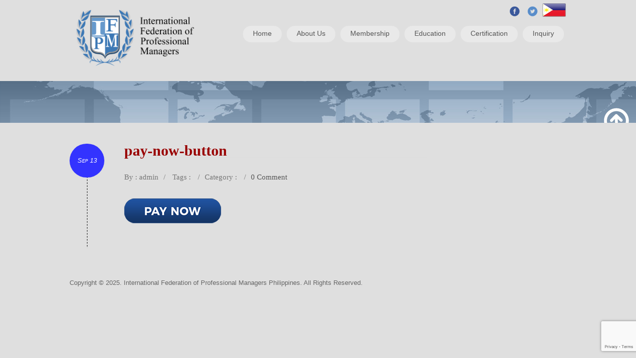

--- FILE ---
content_type: text/html; charset=UTF-8
request_url: https://ifpmphilippines.org/pay-now-button/
body_size: 40225
content:
<!DOCTYPE html PUBLIC "-//W3C//DTD XHTML 1.0 Transitional//EN" "http://www.w3.org/TR/xhtml1/DTD/xhtml1-transitional.dtd">
<html lang="en-US" prefix="og: http://ogp.me/ns# fb: http://ogp.me/ns/fb#">
<head>
<meta charset="UTF-8" />
<meta name="viewport" content="width=device-width, initial-scale=1.0" />
<title>pay-now-button | IFPM Philippines</title>
<script type="text/javascript">
/* <![CDATA[ */
window.JetpackScriptData = {"site":{"icon":"","title":"IFPM Philippines","host":"unknown","is_wpcom_platform":false}};
/* ]]> */
</script>
<meta name='robots' content='max-image-preview:large' />
	<style>img:is([sizes="auto" i], [sizes^="auto," i]) { contain-intrinsic-size: 3000px 1500px }</style>
	<link rel='dns-prefetch' href='//stats.wp.com' />
<link rel='dns-prefetch' href='//v0.wordpress.com' />
<link rel="alternate" type="application/rss+xml" title="IFPM Philippines &raquo; Feed" href="https://ifpmphilippines.org/feed/" />
<link rel="alternate" type="application/rss+xml" title="IFPM Philippines &raquo; Comments Feed" href="https://ifpmphilippines.org/comments/feed/" />
<script type="text/javascript">
/* <![CDATA[ */
window._wpemojiSettings = {"baseUrl":"https:\/\/s.w.org\/images\/core\/emoji\/16.0.1\/72x72\/","ext":".png","svgUrl":"https:\/\/s.w.org\/images\/core\/emoji\/16.0.1\/svg\/","svgExt":".svg","source":{"concatemoji":"https:\/\/ifpmphilippines.org\/wp-includes\/js\/wp-emoji-release.min.js?ver=6.8.3"}};
/*! This file is auto-generated */
!function(s,n){var o,i,e;function c(e){try{var t={supportTests:e,timestamp:(new Date).valueOf()};sessionStorage.setItem(o,JSON.stringify(t))}catch(e){}}function p(e,t,n){e.clearRect(0,0,e.canvas.width,e.canvas.height),e.fillText(t,0,0);var t=new Uint32Array(e.getImageData(0,0,e.canvas.width,e.canvas.height).data),a=(e.clearRect(0,0,e.canvas.width,e.canvas.height),e.fillText(n,0,0),new Uint32Array(e.getImageData(0,0,e.canvas.width,e.canvas.height).data));return t.every(function(e,t){return e===a[t]})}function u(e,t){e.clearRect(0,0,e.canvas.width,e.canvas.height),e.fillText(t,0,0);for(var n=e.getImageData(16,16,1,1),a=0;a<n.data.length;a++)if(0!==n.data[a])return!1;return!0}function f(e,t,n,a){switch(t){case"flag":return n(e,"\ud83c\udff3\ufe0f\u200d\u26a7\ufe0f","\ud83c\udff3\ufe0f\u200b\u26a7\ufe0f")?!1:!n(e,"\ud83c\udde8\ud83c\uddf6","\ud83c\udde8\u200b\ud83c\uddf6")&&!n(e,"\ud83c\udff4\udb40\udc67\udb40\udc62\udb40\udc65\udb40\udc6e\udb40\udc67\udb40\udc7f","\ud83c\udff4\u200b\udb40\udc67\u200b\udb40\udc62\u200b\udb40\udc65\u200b\udb40\udc6e\u200b\udb40\udc67\u200b\udb40\udc7f");case"emoji":return!a(e,"\ud83e\udedf")}return!1}function g(e,t,n,a){var r="undefined"!=typeof WorkerGlobalScope&&self instanceof WorkerGlobalScope?new OffscreenCanvas(300,150):s.createElement("canvas"),o=r.getContext("2d",{willReadFrequently:!0}),i=(o.textBaseline="top",o.font="600 32px Arial",{});return e.forEach(function(e){i[e]=t(o,e,n,a)}),i}function t(e){var t=s.createElement("script");t.src=e,t.defer=!0,s.head.appendChild(t)}"undefined"!=typeof Promise&&(o="wpEmojiSettingsSupports",i=["flag","emoji"],n.supports={everything:!0,everythingExceptFlag:!0},e=new Promise(function(e){s.addEventListener("DOMContentLoaded",e,{once:!0})}),new Promise(function(t){var n=function(){try{var e=JSON.parse(sessionStorage.getItem(o));if("object"==typeof e&&"number"==typeof e.timestamp&&(new Date).valueOf()<e.timestamp+604800&&"object"==typeof e.supportTests)return e.supportTests}catch(e){}return null}();if(!n){if("undefined"!=typeof Worker&&"undefined"!=typeof OffscreenCanvas&&"undefined"!=typeof URL&&URL.createObjectURL&&"undefined"!=typeof Blob)try{var e="postMessage("+g.toString()+"("+[JSON.stringify(i),f.toString(),p.toString(),u.toString()].join(",")+"));",a=new Blob([e],{type:"text/javascript"}),r=new Worker(URL.createObjectURL(a),{name:"wpTestEmojiSupports"});return void(r.onmessage=function(e){c(n=e.data),r.terminate(),t(n)})}catch(e){}c(n=g(i,f,p,u))}t(n)}).then(function(e){for(var t in e)n.supports[t]=e[t],n.supports.everything=n.supports.everything&&n.supports[t],"flag"!==t&&(n.supports.everythingExceptFlag=n.supports.everythingExceptFlag&&n.supports[t]);n.supports.everythingExceptFlag=n.supports.everythingExceptFlag&&!n.supports.flag,n.DOMReady=!1,n.readyCallback=function(){n.DOMReady=!0}}).then(function(){return e}).then(function(){var e;n.supports.everything||(n.readyCallback(),(e=n.source||{}).concatemoji?t(e.concatemoji):e.wpemoji&&e.twemoji&&(t(e.twemoji),t(e.wpemoji)))}))}((window,document),window._wpemojiSettings);
/* ]]> */
</script>
<style id='wp-emoji-styles-inline-css' type='text/css'>

	img.wp-smiley, img.emoji {
		display: inline !important;
		border: none !important;
		box-shadow: none !important;
		height: 1em !important;
		width: 1em !important;
		margin: 0 0.07em !important;
		vertical-align: -0.1em !important;
		background: none !important;
		padding: 0 !important;
	}
</style>
<link rel='stylesheet' id='wp-block-library-css' href='https://ifpmphilippines.org/wp-includes/css/dist/block-library/style.min.css?ver=6.8.3' type='text/css' media='all' />
<style id='classic-theme-styles-inline-css' type='text/css'>
/*! This file is auto-generated */
.wp-block-button__link{color:#fff;background-color:#32373c;border-radius:9999px;box-shadow:none;text-decoration:none;padding:calc(.667em + 2px) calc(1.333em + 2px);font-size:1.125em}.wp-block-file__button{background:#32373c;color:#fff;text-decoration:none}
</style>
<link rel='stylesheet' id='mediaelement-css' href='https://ifpmphilippines.org/wp-includes/js/mediaelement/mediaelementplayer-legacy.min.css?ver=4.2.17' type='text/css' media='all' />
<link rel='stylesheet' id='wp-mediaelement-css' href='https://ifpmphilippines.org/wp-includes/js/mediaelement/wp-mediaelement.min.css?ver=6.8.3' type='text/css' media='all' />
<style id='jetpack-sharing-buttons-style-inline-css' type='text/css'>
.jetpack-sharing-buttons__services-list{display:flex;flex-direction:row;flex-wrap:wrap;gap:0;list-style-type:none;margin:5px;padding:0}.jetpack-sharing-buttons__services-list.has-small-icon-size{font-size:12px}.jetpack-sharing-buttons__services-list.has-normal-icon-size{font-size:16px}.jetpack-sharing-buttons__services-list.has-large-icon-size{font-size:24px}.jetpack-sharing-buttons__services-list.has-huge-icon-size{font-size:36px}@media print{.jetpack-sharing-buttons__services-list{display:none!important}}.editor-styles-wrapper .wp-block-jetpack-sharing-buttons{gap:0;padding-inline-start:0}ul.jetpack-sharing-buttons__services-list.has-background{padding:1.25em 2.375em}
</style>
<style id='global-styles-inline-css' type='text/css'>
:root{--wp--preset--aspect-ratio--square: 1;--wp--preset--aspect-ratio--4-3: 4/3;--wp--preset--aspect-ratio--3-4: 3/4;--wp--preset--aspect-ratio--3-2: 3/2;--wp--preset--aspect-ratio--2-3: 2/3;--wp--preset--aspect-ratio--16-9: 16/9;--wp--preset--aspect-ratio--9-16: 9/16;--wp--preset--color--black: #000000;--wp--preset--color--cyan-bluish-gray: #abb8c3;--wp--preset--color--white: #ffffff;--wp--preset--color--pale-pink: #f78da7;--wp--preset--color--vivid-red: #cf2e2e;--wp--preset--color--luminous-vivid-orange: #ff6900;--wp--preset--color--luminous-vivid-amber: #fcb900;--wp--preset--color--light-green-cyan: #7bdcb5;--wp--preset--color--vivid-green-cyan: #00d084;--wp--preset--color--pale-cyan-blue: #8ed1fc;--wp--preset--color--vivid-cyan-blue: #0693e3;--wp--preset--color--vivid-purple: #9b51e0;--wp--preset--gradient--vivid-cyan-blue-to-vivid-purple: linear-gradient(135deg,rgba(6,147,227,1) 0%,rgb(155,81,224) 100%);--wp--preset--gradient--light-green-cyan-to-vivid-green-cyan: linear-gradient(135deg,rgb(122,220,180) 0%,rgb(0,208,130) 100%);--wp--preset--gradient--luminous-vivid-amber-to-luminous-vivid-orange: linear-gradient(135deg,rgba(252,185,0,1) 0%,rgba(255,105,0,1) 100%);--wp--preset--gradient--luminous-vivid-orange-to-vivid-red: linear-gradient(135deg,rgba(255,105,0,1) 0%,rgb(207,46,46) 100%);--wp--preset--gradient--very-light-gray-to-cyan-bluish-gray: linear-gradient(135deg,rgb(238,238,238) 0%,rgb(169,184,195) 100%);--wp--preset--gradient--cool-to-warm-spectrum: linear-gradient(135deg,rgb(74,234,220) 0%,rgb(151,120,209) 20%,rgb(207,42,186) 40%,rgb(238,44,130) 60%,rgb(251,105,98) 80%,rgb(254,248,76) 100%);--wp--preset--gradient--blush-light-purple: linear-gradient(135deg,rgb(255,206,236) 0%,rgb(152,150,240) 100%);--wp--preset--gradient--blush-bordeaux: linear-gradient(135deg,rgb(254,205,165) 0%,rgb(254,45,45) 50%,rgb(107,0,62) 100%);--wp--preset--gradient--luminous-dusk: linear-gradient(135deg,rgb(255,203,112) 0%,rgb(199,81,192) 50%,rgb(65,88,208) 100%);--wp--preset--gradient--pale-ocean: linear-gradient(135deg,rgb(255,245,203) 0%,rgb(182,227,212) 50%,rgb(51,167,181) 100%);--wp--preset--gradient--electric-grass: linear-gradient(135deg,rgb(202,248,128) 0%,rgb(113,206,126) 100%);--wp--preset--gradient--midnight: linear-gradient(135deg,rgb(2,3,129) 0%,rgb(40,116,252) 100%);--wp--preset--font-size--small: 13px;--wp--preset--font-size--medium: 20px;--wp--preset--font-size--large: 36px;--wp--preset--font-size--x-large: 42px;--wp--preset--spacing--20: 0.44rem;--wp--preset--spacing--30: 0.67rem;--wp--preset--spacing--40: 1rem;--wp--preset--spacing--50: 1.5rem;--wp--preset--spacing--60: 2.25rem;--wp--preset--spacing--70: 3.38rem;--wp--preset--spacing--80: 5.06rem;--wp--preset--shadow--natural: 6px 6px 9px rgba(0, 0, 0, 0.2);--wp--preset--shadow--deep: 12px 12px 50px rgba(0, 0, 0, 0.4);--wp--preset--shadow--sharp: 6px 6px 0px rgba(0, 0, 0, 0.2);--wp--preset--shadow--outlined: 6px 6px 0px -3px rgba(255, 255, 255, 1), 6px 6px rgba(0, 0, 0, 1);--wp--preset--shadow--crisp: 6px 6px 0px rgba(0, 0, 0, 1);}:where(.is-layout-flex){gap: 0.5em;}:where(.is-layout-grid){gap: 0.5em;}body .is-layout-flex{display: flex;}.is-layout-flex{flex-wrap: wrap;align-items: center;}.is-layout-flex > :is(*, div){margin: 0;}body .is-layout-grid{display: grid;}.is-layout-grid > :is(*, div){margin: 0;}:where(.wp-block-columns.is-layout-flex){gap: 2em;}:where(.wp-block-columns.is-layout-grid){gap: 2em;}:where(.wp-block-post-template.is-layout-flex){gap: 1.25em;}:where(.wp-block-post-template.is-layout-grid){gap: 1.25em;}.has-black-color{color: var(--wp--preset--color--black) !important;}.has-cyan-bluish-gray-color{color: var(--wp--preset--color--cyan-bluish-gray) !important;}.has-white-color{color: var(--wp--preset--color--white) !important;}.has-pale-pink-color{color: var(--wp--preset--color--pale-pink) !important;}.has-vivid-red-color{color: var(--wp--preset--color--vivid-red) !important;}.has-luminous-vivid-orange-color{color: var(--wp--preset--color--luminous-vivid-orange) !important;}.has-luminous-vivid-amber-color{color: var(--wp--preset--color--luminous-vivid-amber) !important;}.has-light-green-cyan-color{color: var(--wp--preset--color--light-green-cyan) !important;}.has-vivid-green-cyan-color{color: var(--wp--preset--color--vivid-green-cyan) !important;}.has-pale-cyan-blue-color{color: var(--wp--preset--color--pale-cyan-blue) !important;}.has-vivid-cyan-blue-color{color: var(--wp--preset--color--vivid-cyan-blue) !important;}.has-vivid-purple-color{color: var(--wp--preset--color--vivid-purple) !important;}.has-black-background-color{background-color: var(--wp--preset--color--black) !important;}.has-cyan-bluish-gray-background-color{background-color: var(--wp--preset--color--cyan-bluish-gray) !important;}.has-white-background-color{background-color: var(--wp--preset--color--white) !important;}.has-pale-pink-background-color{background-color: var(--wp--preset--color--pale-pink) !important;}.has-vivid-red-background-color{background-color: var(--wp--preset--color--vivid-red) !important;}.has-luminous-vivid-orange-background-color{background-color: var(--wp--preset--color--luminous-vivid-orange) !important;}.has-luminous-vivid-amber-background-color{background-color: var(--wp--preset--color--luminous-vivid-amber) !important;}.has-light-green-cyan-background-color{background-color: var(--wp--preset--color--light-green-cyan) !important;}.has-vivid-green-cyan-background-color{background-color: var(--wp--preset--color--vivid-green-cyan) !important;}.has-pale-cyan-blue-background-color{background-color: var(--wp--preset--color--pale-cyan-blue) !important;}.has-vivid-cyan-blue-background-color{background-color: var(--wp--preset--color--vivid-cyan-blue) !important;}.has-vivid-purple-background-color{background-color: var(--wp--preset--color--vivid-purple) !important;}.has-black-border-color{border-color: var(--wp--preset--color--black) !important;}.has-cyan-bluish-gray-border-color{border-color: var(--wp--preset--color--cyan-bluish-gray) !important;}.has-white-border-color{border-color: var(--wp--preset--color--white) !important;}.has-pale-pink-border-color{border-color: var(--wp--preset--color--pale-pink) !important;}.has-vivid-red-border-color{border-color: var(--wp--preset--color--vivid-red) !important;}.has-luminous-vivid-orange-border-color{border-color: var(--wp--preset--color--luminous-vivid-orange) !important;}.has-luminous-vivid-amber-border-color{border-color: var(--wp--preset--color--luminous-vivid-amber) !important;}.has-light-green-cyan-border-color{border-color: var(--wp--preset--color--light-green-cyan) !important;}.has-vivid-green-cyan-border-color{border-color: var(--wp--preset--color--vivid-green-cyan) !important;}.has-pale-cyan-blue-border-color{border-color: var(--wp--preset--color--pale-cyan-blue) !important;}.has-vivid-cyan-blue-border-color{border-color: var(--wp--preset--color--vivid-cyan-blue) !important;}.has-vivid-purple-border-color{border-color: var(--wp--preset--color--vivid-purple) !important;}.has-vivid-cyan-blue-to-vivid-purple-gradient-background{background: var(--wp--preset--gradient--vivid-cyan-blue-to-vivid-purple) !important;}.has-light-green-cyan-to-vivid-green-cyan-gradient-background{background: var(--wp--preset--gradient--light-green-cyan-to-vivid-green-cyan) !important;}.has-luminous-vivid-amber-to-luminous-vivid-orange-gradient-background{background: var(--wp--preset--gradient--luminous-vivid-amber-to-luminous-vivid-orange) !important;}.has-luminous-vivid-orange-to-vivid-red-gradient-background{background: var(--wp--preset--gradient--luminous-vivid-orange-to-vivid-red) !important;}.has-very-light-gray-to-cyan-bluish-gray-gradient-background{background: var(--wp--preset--gradient--very-light-gray-to-cyan-bluish-gray) !important;}.has-cool-to-warm-spectrum-gradient-background{background: var(--wp--preset--gradient--cool-to-warm-spectrum) !important;}.has-blush-light-purple-gradient-background{background: var(--wp--preset--gradient--blush-light-purple) !important;}.has-blush-bordeaux-gradient-background{background: var(--wp--preset--gradient--blush-bordeaux) !important;}.has-luminous-dusk-gradient-background{background: var(--wp--preset--gradient--luminous-dusk) !important;}.has-pale-ocean-gradient-background{background: var(--wp--preset--gradient--pale-ocean) !important;}.has-electric-grass-gradient-background{background: var(--wp--preset--gradient--electric-grass) !important;}.has-midnight-gradient-background{background: var(--wp--preset--gradient--midnight) !important;}.has-small-font-size{font-size: var(--wp--preset--font-size--small) !important;}.has-medium-font-size{font-size: var(--wp--preset--font-size--medium) !important;}.has-large-font-size{font-size: var(--wp--preset--font-size--large) !important;}.has-x-large-font-size{font-size: var(--wp--preset--font-size--x-large) !important;}
:where(.wp-block-post-template.is-layout-flex){gap: 1.25em;}:where(.wp-block-post-template.is-layout-grid){gap: 1.25em;}
:where(.wp-block-columns.is-layout-flex){gap: 2em;}:where(.wp-block-columns.is-layout-grid){gap: 2em;}
:root :where(.wp-block-pullquote){font-size: 1.5em;line-height: 1.6;}
</style>
<link rel='stylesheet' id='contact-form-7-css' href='https://ifpmphilippines.org/wp-content/plugins/contact-form-7/includes/css/styles.css?ver=6.1' type='text/css' media='all' />
<link rel='stylesheet' id='dashicons-css' href='https://ifpmphilippines.org/wp-includes/css/dashicons.min.css?ver=6.8.3' type='text/css' media='all' />
<link rel='stylesheet' id='OCSWCF-style-css-css' href='https://ifpmphilippines.org/wp-content/plugins/signature-with-contact-form-7/includes/css/style.css?ver=2.0.0' type='text/css' media='all' />
<link rel='stylesheet' id='msl-main-css' href='https://ifpmphilippines.org/wp-content/plugins/master-slider/public/assets/css/masterslider.main.css?ver=3.10.9' type='text/css' media='all' />
<link rel='stylesheet' id='msl-custom-css' href='https://ifpmphilippines.org/wp-content/uploads/master-slider/custom.css?ver=4.7' type='text/css' media='all' />
<link rel='stylesheet' id='wp-ppec-frontend-style-css' href='https://ifpmphilippines.org/wp-content/plugins/wp-express-checkout/assets/css/public.css?ver=2.4.0' type='text/css' media='all' />
<link rel='stylesheet' id='main_css-css' href='https://ifpmphilippines.org/wp-content/themes/zippy/style.css?ver=6.8.3' type='text/css' media='' />
<link rel='stylesheet' id='media_css-css' href='https://ifpmphilippines.org/wp-content/themes/zippy/styles/media.css?ver=6.8.3' type='text/css' media='' />
<script type="text/javascript" src="https://ifpmphilippines.org/wp-includes/js/jquery/jquery.min.js?ver=3.7.1" id="jquery-core-js"></script>
<script type="text/javascript" src="https://ifpmphilippines.org/wp-includes/js/jquery/jquery-migrate.min.js?ver=3.4.1" id="jquery-migrate-js"></script>
<script type="text/javascript" src="https://ifpmphilippines.org/wp-content/plugins/signature-with-contact-form-7/includes/js/front.js?ver=2.0.0" id="OCSWCF-front-js-js"></script>
<script type="text/javascript" src="https://ifpmphilippines.org/wp-content/plugins/signature-with-contact-form-7/includes/js/signature_pad.js?ver=2.0.0" id="OCSWCF-jquery-sign-js-js"></script>
<script type="text/javascript" src="https://ifpmphilippines.org/wp-content/themes/zippy/js/zippy.js?ver=6.8.3" id="zippy-default-js"></script>
<link rel="https://api.w.org/" href="https://ifpmphilippines.org/wp-json/" /><link rel="alternate" title="JSON" type="application/json" href="https://ifpmphilippines.org/wp-json/wp/v2/media/2125" /><link rel="EditURI" type="application/rsd+xml" title="RSD" href="https://ifpmphilippines.org/xmlrpc.php?rsd" />
<meta name="generator" content="WordPress 6.8.3" />
<link rel='shortlink' href='https://wp.me/a7fBge-yh' />
<link rel="alternate" title="oEmbed (JSON)" type="application/json+oembed" href="https://ifpmphilippines.org/wp-json/oembed/1.0/embed?url=https%3A%2F%2Fifpmphilippines.org%2Fpay-now-button%2F" />
<link rel="alternate" title="oEmbed (XML)" type="text/xml+oembed" href="https://ifpmphilippines.org/wp-json/oembed/1.0/embed?url=https%3A%2F%2Fifpmphilippines.org%2Fpay-now-button%2F&#038;format=xml" />
	<link rel="preconnect" href="https://fonts.googleapis.com">
	<link rel="preconnect" href="https://fonts.gstatic.com">
	<link href='https://fonts.googleapis.com/css2?display=swap&family=Roboto:wght@700;900' rel='stylesheet'><script>var ms_grabbing_curosr = 'https://ifpmphilippines.org/wp-content/plugins/master-slider/public/assets/css/common/grabbing.cur', ms_grab_curosr = 'https://ifpmphilippines.org/wp-content/plugins/master-slider/public/assets/css/common/grab.cur';</script>
<meta name="generator" content="MasterSlider 3.10.9 - Responsive Touch Image Slider | avt.li/msf" />
	<style>img#wpstats{display:none}</style>
		
 <style type='text/css'>
 .logo div.tagline {font-family: georgia; font-size:13px; font-style: normal; color:#666666;font-weight:normal; }.row-fluid .nav-molu{background:url(http://ifpmphilippines.org/wp-content/uploads/2014/07/breadcrumb1.png)  repeat top left scroll}
div.blog_item_content,div.the_content {font-family: georgia; font-size:15px; font-style: normal; color:#1e1e1e;font-weight:normal }body div.main_content{width:1000px;}</style>
 
 <style type='text/css'>body{margin:0px;}</style><link rel="icon" href="http://ifpmphilippines.org/wp-content/uploads/2014/07/favicon-7.ico" type="image/x-icon">
<!-- Meta Pixel Code -->
<script type='text/javascript'>
!function(f,b,e,v,n,t,s){if(f.fbq)return;n=f.fbq=function(){n.callMethod?
n.callMethod.apply(n,arguments):n.queue.push(arguments)};if(!f._fbq)f._fbq=n;
n.push=n;n.loaded=!0;n.version='2.0';n.queue=[];t=b.createElement(e);t.async=!0;
t.src=v;s=b.getElementsByTagName(e)[0];s.parentNode.insertBefore(t,s)}(window,
document,'script','https://connect.facebook.net/en_US/fbevents.js?v=next');
</script>
<!-- End Meta Pixel Code -->
<script type='text/javascript'>var url = window.location.origin + '?ob=open-bridge';
            fbq('set', 'openbridge', '445219719379264', url);
fbq('init', '445219719379264', {}, {
    "agent": "wordpress-6.8.3-4.1.4"
})</script><script type='text/javascript'>
    fbq('track', 'PageView', []);
  </script>		<style type="text/css" id="wp-custom-css">
			input.wpcf7-form-control.wpcf7-text.wpcf7-validates-as-required{ height: 30px; border-radius:5px;margin:5px 0}
.component-wrap {display: none;}
input.wpcf7-form-control.wpcf7-submit.has-spinner { padding: 10px;}
h1.title-h1.post-title {line-height: 38px;}
/*STICKY HEADER*/
header.header {z-index: 170; width: 100%; position: fixed; border-bottom: 1px solid #dadada;}
.neve-main {margin-top: 104px;}
/*REMOVE 20PX PADDING IN WIDGETS*/
.widget {padding-bottom: 0px;}
/*REMOVE UNDERLINE IN BUTTON LINK*/
.nv-comment-content a, .nv-content-wrap a:not(.button):not(.wp-block-file__button) {text-decoration: none;}
/*REMOVE EXCESS MARGIN ON BOTTOM OF PAGE*/
@media (min-width: 960px){
	.nv-index-posts, .nv-single-page-wrap, .nv-single-post-wrap { margin-bottom: 0;}}
/*ADD MARGIN TO UL LIST*/
.widget ul li, .widget ol li  {margin-top: 15px;margin-left: 4px;}
/*ALIGN LEFT NAV SUB MENU*/
.nav-ul .sub-menu li .has-caret, .nav-ul .sub-menu li>a {justify-content: left;}
/*EXTEND WIDTH OF INPUT FIELDS*/
input.inquiry, textarea.inquiry {width: 100%;}
/*REDUCE TOP EXTRA SPACE ON MOBILE*/
@media screen and (max-width: 959px){
	.neve-main {margin-top: 45px;}}
/*REGFORM STYLES*/
input.wpcf7-form-control.wpcf7-text.rf-sched { width: 100%;}
input.wpcf7-form-control.wpcf7-text.rf-sched {border: none;padding: 5px 0;font-family: 'Poppins';font-weight: 400;font-size: inherit;}
input.wpcf7-form-control.wpcf7-text.rf-code {width: 200px;}
table td, table th {padding: 10px; border-bottom: none;}
.tb-rf table td {border-bottom: 0;}
input.wpcf7-form-control.wpcf7-text.regform,input.wpcf7-form-control.wpcf7-number.regform {width: 100%;}
textarea.wpcf7-form-control.wpcf7-textarea.regform {height: 85px;width: 100%;}
table.tb-rf {margin-top: 0;}
input.wpcf7-form-control.wpcf7-date.regform { width: 100%;}
input[type=color], input[type=date], input[type=datetime-local], input[type=datetime], input[type=email], input[type=month], input[type=number], input[type=password], input[type=search], input[type=tel], input[type=text], input[type=time], input[type=url], input[type=week], textarea{border: 1px solid #c9c9c9;}
canvas#regform-sign {border: 1px solid #b3afaf;}
input#wpcf7_signature_clear {margin-top: 10px;}
hr {border-top: 1px solid #a3a3a3;}
/*REGFORM 2.0 STYLES*/
p.ifield .wpcf7-checkbox {margin-right: 10px;}
input.wpcf7-form-control.wpcf7-text.regformv2, input.wpcf7-form-control.wpcf7-date.regformv2, input.wpcf7-form-control.wpcf7-number.regformv2, textarea.wpcf7-form-control.wpcf7-textarea.regformv2, textarea.wpcf7-form-control.wpcf7-email.regformv2 {width: 100%; height: 30px; box-sizing: border-box;padding: 5px;border: 1px solid #9d9d9d;border-radius: 3px;background-color: #f4faff;}
textarea.wpcf7-form-control.wpcf7-textarea.regformv2 {height: 60px;}
canvas#oc_signature-pad_signature {border: 1px solid #b3b3b3;}
input.wpcf7-submit.regformv2 {background: #1f388b; color: #ffffff;padding: 10px 20px; border: 1px;}
.submit-rfv2 p input.wpcf7-submit {
float: none!important;}
p.ifield {font-size: 0.8rem; margin-bottom: 0;}
.prf {font-size: 0.9rem;}
.prf.rf-fullform {padding: 30px; border: 0.1rem solid #9b9b9b;margin: 40px 90px;    background: #ffffff;border-radius: 6px;}
.prf.rf-full.rf-top {padding-top: 20px;}
.rf-title p.pname {font-size: 2rem; font-weight: bold;line-height: normal; margin-bottom: 20px;}
.rf-title p.sub {font-weight: bold;font-size: 1.2rem;}
.ifield {margin-bottom: 0;}
.prf.rf-title, .prf.rf-refcode {display: inline-block;}
.prf.rf-title {margin-right: 20px;}
.prf.rf-refcode {max-width: 170px;vertical-align: top; float: right;margin-top: 20px;}
.prf {padding: 0 10px;}
.isec {padding: 5px 1.7px;}
.prf-head p {background: #1f388b;border-left: 7px solid #6a88e9;padding: 5px 10px;color: #ffffff;font-weight: 600;margin-bottom: 0;font-size: 1rem;}
.prf.rf-half {display: inline-block; vertical-align: top; width: calc(50% - 23px);}
.prf-body {padding: 20px 15px;}
.dscf7_signature_inner {border: 1px solid #b3b3b3;}
span.reqfields {font-weight: bold; color: red;}
.isec.prf-name, .isec.prf-short {display: inline-block; vertical-align: top;}
.isec.prf-short {width: 50px;}
.isec.prf-name {width: calc(49% - 31px);}
.prf-one-third {display: inline-block; width: calc(33.33% - 7px);vertical-align: top;}
.isec.prf-one-half {display: inline-block; width: calc(50% - 6px); vertical-align: top;}
.isec.prf-two-third {display: inline-block; width: calc(66.66% - 5px); vertical-align: top;}
@media screen and (max-width: 1069px){.isec.prf-name {width: calc(49% - 27px);}}
@media screen and (max-width: 915px){.isec.prf-name {width: calc(49% - 32px);}}
@media screen and (max-width: 815px){.isec.prf-name {width: calc(49% - 33px);}}
@media screen and (max-width: 991px){.isec.prf-one-half.con {width:100%;}}
@media screen and (max-width: 922px){.prf.rf-half {width: calc(100% - 2px);}}
@media screen and (max-width: 863px){.isec.prf-one-third.pd, .isec.prf-full.pd {width:100%;}}
@media screen and (max-width: 550px){.isec.prf-name,.isec.prf-short,.isec.prf-one-third.pd, .isec.prf-full.pd,.isec.prf-two-third, .isec.prf-one-half,.isec.prf-one-third {width:100%;}.prf-body {padding: 10px 5px;}}
@media screen and (max-width: 1513px){.rf-title p.pname {font-size: 1.7rem;}}
@media screen and (max-width: 959px){.prf.rf-fullform {margin: 20px;padding: 10px 3px;}}
@media screen and (max-width: 1256px){.prf.rf-refcode {float: none;}}		</style>
			<style id="egf-frontend-styles" type="text/css">
		.rf-title {font-family: 'Roboto', sans-serif;font-size: 26px;font-style: normal;font-weight: 900;margin-top: 11px;} .rf-sub {font-family: 'Roboto', sans-serif;font-size: 15px;font-style: normal;font-weight: 700;line-height: 1.4;} .rf-btn {color: #eaeaea;font-family: 'Roboto', sans-serif;font-size: 15px;font-style: normal;font-weight: 700;} .regform {} p {} h1 {} h2 {} h3 {} h4 {} h5 {} h6 {} 	</style>
	
<!-- START - Open Graph and Twitter Card Tags 3.3.5 -->
 <!-- Facebook Open Graph -->
  <meta property="og:locale" content="en_US"/>
  <meta property="og:site_name" content="IFPM Philippines"/>
  <meta property="og:title" content="pay-now-button"/>
  <meta property="og:url" content="https://ifpmphilippines.org/pay-now-button/"/>
  <meta property="og:type" content="article"/>
  <meta property="og:description" content="pay-now-button"/>
  <meta property="og:image" content="https://ifpmphilippines.org/wp-content/uploads/2022/07/ifpm-og-image.jpg"/>
  <meta property="og:image:url" content="https://ifpmphilippines.org/wp-content/uploads/2022/07/ifpm-og-image.jpg"/>
  <meta property="og:image:secure_url" content="https://ifpmphilippines.org/wp-content/uploads/2022/07/ifpm-og-image.jpg"/>
  <meta property="article:publisher" content="https://www.facebook.com/ifpmph"/>
 <!-- Google+ / Schema.org -->
 <!-- Twitter Cards -->
  <meta name="twitter:title" content="pay-now-button"/>
  <meta name="twitter:url" content="https://ifpmphilippines.org/pay-now-button/"/>
  <meta name="twitter:description" content="pay-now-button"/>
  <meta name="twitter:image" content="https://ifpmphilippines.org/wp-content/uploads/2022/07/ifpm-og-image.jpg"/>
  <meta name="twitter:card" content="summary_large_image"/>
 <!-- SEO -->
 <!-- Misc. tags -->
 <!-- is_singular -->
<!-- END - Open Graph and Twitter Card Tags 3.3.5 -->
	

</head>

<body class="attachment wp-singular attachment-template-default single single-attachment postid-2125 attachmentid-2125 attachment-png wp-theme-zippy _masterslider _ms_version_3.10.9 fpt-template-zippy">
<div class="head">
<div class="head_content">
<div class="logo"><div class="logo_pic"><a href="https://ifpmphilippines.org/">            <img src="http://ifpmphilippines.org/wp-content/uploads/2014/08/ifpm_logo_side.png" alt="IFPM Philippines" />
            </a>
			</div>
			<div class="tagline"></div>
			</div>
<div id="nav">
<img src="http://ifpmphilippines.org/wp-content/uploads/2014/08/ph-flag.png" width="50" height="30" align="right" style="padding-top:5px;"><ul class="follow"><li><a href="https://www.facebook.com/ifpmph" target="_blank" title="Facebook"><img src="https://ifpmphilippines.org/wp-content/themes/zippy/images/social/facebook.png" /></a></li><li><a href="https://twitter.com/ifpmph" target="_blank" title="Twitter"><img src="https://ifpmphilippines.org/wp-content/themes/zippy/images/social/twitter.png" /></a></li></ul><div class="clear"></div>
   <div class="nav_menu">

        <ul id="menu-main" class="main-nav"><li id="menu-item-159" class="menu-item menu-item-type-post_type menu-item-object-page menu-item-home menu-item-159"><a href="https://ifpmphilippines.org/"><span>Home</span></a></li>
<li id="menu-item-153" class="menu-item menu-item-type-post_type menu-item-object-page menu-item-has-children menu-item-153"><a href="https://ifpmphilippines.org/about-us/"><span>About Us</span></a>
<ul class="sub-menu">
	<li id="menu-item-40" class="menu-item menu-item-type-post_type menu-item-object-page menu-item-40"><a href="https://ifpmphilippines.org/about-us/vision-and-mission/"><span>Vision and Mission</span></a></li>
	<li id="menu-item-39" class="menu-item menu-item-type-post_type menu-item-object-page menu-item-39"><a href="https://ifpmphilippines.org/about-us/code-of-ethics/"><span>Code of Ethics</span></a></li>
	<li id="menu-item-38" class="menu-item menu-item-type-post_type menu-item-object-page menu-item-38"><a href="https://ifpmphilippines.org/about-us/board-of-standards/"><span>Board of Standards</span></a></li>
</ul>
</li>
<li id="menu-item-152" class="menu-item menu-item-type-post_type menu-item-object-page menu-item-has-children menu-item-152"><a href="https://ifpmphilippines.org/membership/"><span>Membership</span></a>
<ul class="sub-menu">
	<li id="menu-item-36" class="menu-item menu-item-type-post_type menu-item-object-page menu-item-36"><a href="https://ifpmphilippines.org/membership/membership-benefits/"><span>Membership Benefits</span></a></li>
	<li id="menu-item-35" class="menu-item menu-item-type-post_type menu-item-object-page menu-item-35"><a href="https://ifpmphilippines.org/membership/pathway-to-membership/"><span>Pathway to Membership</span></a></li>
</ul>
</li>
<li id="menu-item-151" class="menu-item menu-item-type-post_type menu-item-object-page menu-item-has-children menu-item-151"><a href="https://ifpmphilippines.org/education/"><span>Education</span></a>
<ul class="sub-menu">
	<li id="menu-item-2970" class="menu-item menu-item-type-post_type menu-item-object-page menu-item-2970"><a href="https://ifpmphilippines.org/education/faculty/"><span>Faculty</span></a></li>
	<li id="menu-item-287" class="menu-item menu-item-type-post_type menu-item-object-page menu-item-287"><a href="https://ifpmphilippines.org/education/institute-of-real-estate/"><span>Institute of Real Estate</span></a></li>
	<li id="menu-item-286" class="menu-item menu-item-type-post_type menu-item-object-page menu-item-286"><a href="https://ifpmphilippines.org/education/institute-of-business-computing/"><span>Institute of Business Computing</span></a></li>
	<li id="menu-item-285" class="menu-item menu-item-type-post_type menu-item-object-page menu-item-285"><a href="https://ifpmphilippines.org/education/continuing-professional-development/"><span>CPD&#8217;s</span></a></li>
	<li id="menu-item-308" class="menu-item menu-item-type-post_type menu-item-object-page menu-item-308"><a href="https://ifpmphilippines.org/education/the-institute-of-human-resource-professional/"><span>The Institute of HR Professional</span></a></li>
</ul>
</li>
<li id="menu-item-50" class="menu-item menu-item-type-post_type menu-item-object-page menu-item-50"><a href="https://ifpmphilippines.org/certification/"><span>Certification</span></a></li>
<li id="menu-item-31" class="menu-item menu-item-type-post_type menu-item-object-page menu-item-31"><a href="https://ifpmphilippines.org/inquiry/"><span>Inquiry</span></a></li>
</ul> </div>

</div>
<div class="clear"></div>
</div>
<div class="clear"></div>
</div><!--head-->

<div class="row-fluid">

       <div class="nav-molu">

         <div class="container"></div></div></div>
<div id="post-2125" class="clear post-2125 attachment type-attachment status-inherit hentry">
<div class="main_content">
<div class="content_left ">


	<div class="post_author_timeline">


<div class="blog_item">
<div class="post-date"><span>Sep 13</span></div>
<div class="blog_item_content">
<a href="https://ifpmphilippines.org/pay-now-button/">
<h1 class="post-title">pay-now-button</h1></a>
<div class="Directory">By : admin<span class="text-sep-date">/</span>
Tags : <span class="text-sep-date">/</span>Category : <span class="text-sep-date">/</span><a href="https://ifpmphilippines.org/pay-now-button/#comments">0 Comment</a></div>
  
  
<p class="attachment"><a href='https://ifpmphilippines.org/wp-content/uploads/2021/09/pay-now-button.png'><img decoding="async" width="195" height="50" src="https://ifpmphilippines.org/wp-content/uploads/2021/09/pay-now-button.png" class="attachment-medium size-medium" alt="" data-attachment-id="2125" data-permalink="https://ifpmphilippines.org/pay-now-button/" data-orig-file="https://ifpmphilippines.org/wp-content/uploads/2021/09/pay-now-button.png" data-orig-size="195,50" data-comments-opened="0" data-image-meta="{&quot;aperture&quot;:&quot;0&quot;,&quot;credit&quot;:&quot;&quot;,&quot;camera&quot;:&quot;&quot;,&quot;caption&quot;:&quot;&quot;,&quot;created_timestamp&quot;:&quot;0&quot;,&quot;copyright&quot;:&quot;&quot;,&quot;focal_length&quot;:&quot;0&quot;,&quot;iso&quot;:&quot;0&quot;,&quot;shutter_speed&quot;:&quot;0&quot;,&quot;title&quot;:&quot;&quot;,&quot;orientation&quot;:&quot;0&quot;}" data-image-title="pay-now-button" data-image-description="" data-image-caption="" data-medium-file="https://ifpmphilippines.org/wp-content/uploads/2021/09/pay-now-button.png" data-large-file="https://ifpmphilippines.org/wp-content/uploads/2021/09/pay-now-button.png" /></a></p>
<div class="comment-wrapper">

<!-- You can start editing here. -->



	
		<!-- If comments are closed. -->
		<p class="nocomments"></p>

	




</div>


</div>
</div>

</div>
	


</div>
<div class="content_right">

</div>

</div>
</div>
<script type='text/javascript'>
	var _gaq = _gaq || [];
	_gaq.push(['_setAccount', 'UA-23377436-36']);
_gaq.push(['_trackPageview']);

	(function() {
		var ga = document.createElement('script'); ga.type = 'text/javascript'; ga.async = true;
		ga.src = ('https:' == document.location.protocol ? 'https://ssl' : 'http://www') + '.google-analytics.com/ga.js';
		var s = document.getElementsByTagName('script')[0]; s.parentNode.insertBefore(ga, s);
	})();
</script>




<div class="main_content copyright_wrap">

<div class="copyright">Copyright © 2025. International Federation of Professional Managers Philippines. All Rights Reserved.</div>

</div><!--main_content-->

<script type="speculationrules">
{"prefetch":[{"source":"document","where":{"and":[{"href_matches":"\/*"},{"not":{"href_matches":["\/wp-*.php","\/wp-admin\/*","\/wp-content\/uploads\/*","\/wp-content\/*","\/wp-content\/plugins\/*","\/wp-content\/themes\/zippy\/*","\/*\\?(.+)"]}},{"not":{"selector_matches":"a[rel~=\"nofollow\"]"}},{"not":{"selector_matches":".no-prefetch, .no-prefetch a"}}]},"eagerness":"conservative"}]}
</script>
    <!-- Meta Pixel Event Code -->
    <script type='text/javascript'>
        document.addEventListener( 'wpcf7mailsent', function( event ) {
        if( "fb_pxl_code" in event.detail.apiResponse){
            eval(event.detail.apiResponse.fb_pxl_code);
        }
        }, false );
    </script>
    <!-- End Meta Pixel Event Code -->
        <div id='fb-pxl-ajax-code'></div><script type="text/javascript" src="https://ifpmphilippines.org/wp-includes/js/dist/hooks.min.js?ver=4d63a3d491d11ffd8ac6" id="wp-hooks-js"></script>
<script type="text/javascript" src="https://ifpmphilippines.org/wp-includes/js/dist/i18n.min.js?ver=5e580eb46a90c2b997e6" id="wp-i18n-js"></script>
<script type="text/javascript" id="wp-i18n-js-after">
/* <![CDATA[ */
wp.i18n.setLocaleData( { 'text direction\u0004ltr': [ 'ltr' ] } );
/* ]]> */
</script>
<script type="text/javascript" src="https://ifpmphilippines.org/wp-content/plugins/contact-form-7/includes/swv/js/index.js?ver=6.1" id="swv-js"></script>
<script type="text/javascript" id="contact-form-7-js-before">
/* <![CDATA[ */
var wpcf7 = {
    "api": {
        "root": "https:\/\/ifpmphilippines.org\/wp-json\/",
        "namespace": "contact-form-7\/v1"
    }
};
/* ]]> */
</script>
<script type="text/javascript" src="https://ifpmphilippines.org/wp-content/plugins/contact-form-7/includes/js/index.js?ver=6.1" id="contact-form-7-js"></script>
<script type="text/javascript" src="https://www.google.com/recaptcha/api.js?render=6LcIY4AUAAAAABcpzQT14ygBoHg3v4jzmE5qmlRl&amp;ver=3.0" id="google-recaptcha-js"></script>
<script type="text/javascript" src="https://ifpmphilippines.org/wp-includes/js/dist/vendor/wp-polyfill.min.js?ver=3.15.0" id="wp-polyfill-js"></script>
<script type="text/javascript" id="wpcf7-recaptcha-js-before">
/* <![CDATA[ */
var wpcf7_recaptcha = {
    "sitekey": "6LcIY4AUAAAAABcpzQT14ygBoHg3v4jzmE5qmlRl",
    "actions": {
        "homepage": "homepage",
        "contactform": "contactform"
    }
};
/* ]]> */
</script>
<script type="text/javascript" src="https://ifpmphilippines.org/wp-content/plugins/contact-form-7/modules/recaptcha/index.js?ver=6.1" id="wpcf7-recaptcha-js"></script>
<script type="text/javascript" id="wp-ppec-frontend-script-js-extra">
/* <![CDATA[ */
var wpec_create_order_vars = {"nonce":"b54a0efa81"};
var wpec_on_approve_vars = {"nonce":"d42e65a35f","return_url":"https:\/\/ifpmphilippines.org\/thank-you-transaction-result\/","txn_success_message":"Transaction completed successfully!","txn_success_extra_msg":"Feel free to browse our site further for your next purchase."};
var ppecFrontVars = {"str":{"errorOccurred":"Error occurred","paymentFor":"Payment for","enterQuantity":"Please enter a valid quantity","stockErr":"You cannot order more items than available: %d","enterAmount":"Please enter a valid amount","acceptTos":"Please accept the terms and conditions","paymentCompleted":"Payment Completed","redirectMsg":"You are now being redirected to the order summary page.","strRemoveCoupon":"Remove coupon","strRemove":"Remove","required":"This field is required"},"ajaxUrl":"https:\/\/ifpmphilippines.org\/wp-admin\/admin-ajax.php"};
/* ]]> */
</script>
<script type="text/javascript" src="https://ifpmphilippines.org/wp-content/plugins/wp-express-checkout/assets/js/public.js?ver=2.4.0" id="wp-ppec-frontend-script-js"></script>
<script type="text/javascript" id="jetpack-stats-js-before">
/* <![CDATA[ */
_stq = window._stq || [];
_stq.push([ "view", JSON.parse("{\"v\":\"ext\",\"blog\":\"107152506\",\"post\":\"2125\",\"tz\":\"0\",\"srv\":\"ifpmphilippines.org\",\"j\":\"1:14.8\"}") ]);
_stq.push([ "clickTrackerInit", "107152506", "2125" ]);
/* ]]> */
</script>
<script type="text/javascript" src="https://stats.wp.com/e-202549.js" id="jetpack-stats-js" defer="defer" data-wp-strategy="defer"></script>
<script type="text/javascript" src="https://ifpmphilippines.org/wp-includes/js/comment-reply.min.js?ver=6.8.3" id="comment-reply-js" async="async" data-wp-strategy="async"></script>

</body>

</html>





--- FILE ---
content_type: text/html; charset=utf-8
request_url: https://www.google.com/recaptcha/api2/anchor?ar=1&k=6LcIY4AUAAAAABcpzQT14ygBoHg3v4jzmE5qmlRl&co=aHR0cHM6Ly9pZnBtcGhpbGlwcGluZXMub3JnOjQ0Mw..&hl=en&v=TkacYOdEJbdB_JjX802TMer9&size=invisible&anchor-ms=20000&execute-ms=15000&cb=6glac393nji1
body_size: 45716
content:
<!DOCTYPE HTML><html dir="ltr" lang="en"><head><meta http-equiv="Content-Type" content="text/html; charset=UTF-8">
<meta http-equiv="X-UA-Compatible" content="IE=edge">
<title>reCAPTCHA</title>
<style type="text/css">
/* cyrillic-ext */
@font-face {
  font-family: 'Roboto';
  font-style: normal;
  font-weight: 400;
  src: url(//fonts.gstatic.com/s/roboto/v18/KFOmCnqEu92Fr1Mu72xKKTU1Kvnz.woff2) format('woff2');
  unicode-range: U+0460-052F, U+1C80-1C8A, U+20B4, U+2DE0-2DFF, U+A640-A69F, U+FE2E-FE2F;
}
/* cyrillic */
@font-face {
  font-family: 'Roboto';
  font-style: normal;
  font-weight: 400;
  src: url(//fonts.gstatic.com/s/roboto/v18/KFOmCnqEu92Fr1Mu5mxKKTU1Kvnz.woff2) format('woff2');
  unicode-range: U+0301, U+0400-045F, U+0490-0491, U+04B0-04B1, U+2116;
}
/* greek-ext */
@font-face {
  font-family: 'Roboto';
  font-style: normal;
  font-weight: 400;
  src: url(//fonts.gstatic.com/s/roboto/v18/KFOmCnqEu92Fr1Mu7mxKKTU1Kvnz.woff2) format('woff2');
  unicode-range: U+1F00-1FFF;
}
/* greek */
@font-face {
  font-family: 'Roboto';
  font-style: normal;
  font-weight: 400;
  src: url(//fonts.gstatic.com/s/roboto/v18/KFOmCnqEu92Fr1Mu4WxKKTU1Kvnz.woff2) format('woff2');
  unicode-range: U+0370-0377, U+037A-037F, U+0384-038A, U+038C, U+038E-03A1, U+03A3-03FF;
}
/* vietnamese */
@font-face {
  font-family: 'Roboto';
  font-style: normal;
  font-weight: 400;
  src: url(//fonts.gstatic.com/s/roboto/v18/KFOmCnqEu92Fr1Mu7WxKKTU1Kvnz.woff2) format('woff2');
  unicode-range: U+0102-0103, U+0110-0111, U+0128-0129, U+0168-0169, U+01A0-01A1, U+01AF-01B0, U+0300-0301, U+0303-0304, U+0308-0309, U+0323, U+0329, U+1EA0-1EF9, U+20AB;
}
/* latin-ext */
@font-face {
  font-family: 'Roboto';
  font-style: normal;
  font-weight: 400;
  src: url(//fonts.gstatic.com/s/roboto/v18/KFOmCnqEu92Fr1Mu7GxKKTU1Kvnz.woff2) format('woff2');
  unicode-range: U+0100-02BA, U+02BD-02C5, U+02C7-02CC, U+02CE-02D7, U+02DD-02FF, U+0304, U+0308, U+0329, U+1D00-1DBF, U+1E00-1E9F, U+1EF2-1EFF, U+2020, U+20A0-20AB, U+20AD-20C0, U+2113, U+2C60-2C7F, U+A720-A7FF;
}
/* latin */
@font-face {
  font-family: 'Roboto';
  font-style: normal;
  font-weight: 400;
  src: url(//fonts.gstatic.com/s/roboto/v18/KFOmCnqEu92Fr1Mu4mxKKTU1Kg.woff2) format('woff2');
  unicode-range: U+0000-00FF, U+0131, U+0152-0153, U+02BB-02BC, U+02C6, U+02DA, U+02DC, U+0304, U+0308, U+0329, U+2000-206F, U+20AC, U+2122, U+2191, U+2193, U+2212, U+2215, U+FEFF, U+FFFD;
}
/* cyrillic-ext */
@font-face {
  font-family: 'Roboto';
  font-style: normal;
  font-weight: 500;
  src: url(//fonts.gstatic.com/s/roboto/v18/KFOlCnqEu92Fr1MmEU9fCRc4AMP6lbBP.woff2) format('woff2');
  unicode-range: U+0460-052F, U+1C80-1C8A, U+20B4, U+2DE0-2DFF, U+A640-A69F, U+FE2E-FE2F;
}
/* cyrillic */
@font-face {
  font-family: 'Roboto';
  font-style: normal;
  font-weight: 500;
  src: url(//fonts.gstatic.com/s/roboto/v18/KFOlCnqEu92Fr1MmEU9fABc4AMP6lbBP.woff2) format('woff2');
  unicode-range: U+0301, U+0400-045F, U+0490-0491, U+04B0-04B1, U+2116;
}
/* greek-ext */
@font-face {
  font-family: 'Roboto';
  font-style: normal;
  font-weight: 500;
  src: url(//fonts.gstatic.com/s/roboto/v18/KFOlCnqEu92Fr1MmEU9fCBc4AMP6lbBP.woff2) format('woff2');
  unicode-range: U+1F00-1FFF;
}
/* greek */
@font-face {
  font-family: 'Roboto';
  font-style: normal;
  font-weight: 500;
  src: url(//fonts.gstatic.com/s/roboto/v18/KFOlCnqEu92Fr1MmEU9fBxc4AMP6lbBP.woff2) format('woff2');
  unicode-range: U+0370-0377, U+037A-037F, U+0384-038A, U+038C, U+038E-03A1, U+03A3-03FF;
}
/* vietnamese */
@font-face {
  font-family: 'Roboto';
  font-style: normal;
  font-weight: 500;
  src: url(//fonts.gstatic.com/s/roboto/v18/KFOlCnqEu92Fr1MmEU9fCxc4AMP6lbBP.woff2) format('woff2');
  unicode-range: U+0102-0103, U+0110-0111, U+0128-0129, U+0168-0169, U+01A0-01A1, U+01AF-01B0, U+0300-0301, U+0303-0304, U+0308-0309, U+0323, U+0329, U+1EA0-1EF9, U+20AB;
}
/* latin-ext */
@font-face {
  font-family: 'Roboto';
  font-style: normal;
  font-weight: 500;
  src: url(//fonts.gstatic.com/s/roboto/v18/KFOlCnqEu92Fr1MmEU9fChc4AMP6lbBP.woff2) format('woff2');
  unicode-range: U+0100-02BA, U+02BD-02C5, U+02C7-02CC, U+02CE-02D7, U+02DD-02FF, U+0304, U+0308, U+0329, U+1D00-1DBF, U+1E00-1E9F, U+1EF2-1EFF, U+2020, U+20A0-20AB, U+20AD-20C0, U+2113, U+2C60-2C7F, U+A720-A7FF;
}
/* latin */
@font-face {
  font-family: 'Roboto';
  font-style: normal;
  font-weight: 500;
  src: url(//fonts.gstatic.com/s/roboto/v18/KFOlCnqEu92Fr1MmEU9fBBc4AMP6lQ.woff2) format('woff2');
  unicode-range: U+0000-00FF, U+0131, U+0152-0153, U+02BB-02BC, U+02C6, U+02DA, U+02DC, U+0304, U+0308, U+0329, U+2000-206F, U+20AC, U+2122, U+2191, U+2193, U+2212, U+2215, U+FEFF, U+FFFD;
}
/* cyrillic-ext */
@font-face {
  font-family: 'Roboto';
  font-style: normal;
  font-weight: 900;
  src: url(//fonts.gstatic.com/s/roboto/v18/KFOlCnqEu92Fr1MmYUtfCRc4AMP6lbBP.woff2) format('woff2');
  unicode-range: U+0460-052F, U+1C80-1C8A, U+20B4, U+2DE0-2DFF, U+A640-A69F, U+FE2E-FE2F;
}
/* cyrillic */
@font-face {
  font-family: 'Roboto';
  font-style: normal;
  font-weight: 900;
  src: url(//fonts.gstatic.com/s/roboto/v18/KFOlCnqEu92Fr1MmYUtfABc4AMP6lbBP.woff2) format('woff2');
  unicode-range: U+0301, U+0400-045F, U+0490-0491, U+04B0-04B1, U+2116;
}
/* greek-ext */
@font-face {
  font-family: 'Roboto';
  font-style: normal;
  font-weight: 900;
  src: url(//fonts.gstatic.com/s/roboto/v18/KFOlCnqEu92Fr1MmYUtfCBc4AMP6lbBP.woff2) format('woff2');
  unicode-range: U+1F00-1FFF;
}
/* greek */
@font-face {
  font-family: 'Roboto';
  font-style: normal;
  font-weight: 900;
  src: url(//fonts.gstatic.com/s/roboto/v18/KFOlCnqEu92Fr1MmYUtfBxc4AMP6lbBP.woff2) format('woff2');
  unicode-range: U+0370-0377, U+037A-037F, U+0384-038A, U+038C, U+038E-03A1, U+03A3-03FF;
}
/* vietnamese */
@font-face {
  font-family: 'Roboto';
  font-style: normal;
  font-weight: 900;
  src: url(//fonts.gstatic.com/s/roboto/v18/KFOlCnqEu92Fr1MmYUtfCxc4AMP6lbBP.woff2) format('woff2');
  unicode-range: U+0102-0103, U+0110-0111, U+0128-0129, U+0168-0169, U+01A0-01A1, U+01AF-01B0, U+0300-0301, U+0303-0304, U+0308-0309, U+0323, U+0329, U+1EA0-1EF9, U+20AB;
}
/* latin-ext */
@font-face {
  font-family: 'Roboto';
  font-style: normal;
  font-weight: 900;
  src: url(//fonts.gstatic.com/s/roboto/v18/KFOlCnqEu92Fr1MmYUtfChc4AMP6lbBP.woff2) format('woff2');
  unicode-range: U+0100-02BA, U+02BD-02C5, U+02C7-02CC, U+02CE-02D7, U+02DD-02FF, U+0304, U+0308, U+0329, U+1D00-1DBF, U+1E00-1E9F, U+1EF2-1EFF, U+2020, U+20A0-20AB, U+20AD-20C0, U+2113, U+2C60-2C7F, U+A720-A7FF;
}
/* latin */
@font-face {
  font-family: 'Roboto';
  font-style: normal;
  font-weight: 900;
  src: url(//fonts.gstatic.com/s/roboto/v18/KFOlCnqEu92Fr1MmYUtfBBc4AMP6lQ.woff2) format('woff2');
  unicode-range: U+0000-00FF, U+0131, U+0152-0153, U+02BB-02BC, U+02C6, U+02DA, U+02DC, U+0304, U+0308, U+0329, U+2000-206F, U+20AC, U+2122, U+2191, U+2193, U+2212, U+2215, U+FEFF, U+FFFD;
}

</style>
<link rel="stylesheet" type="text/css" href="https://www.gstatic.com/recaptcha/releases/TkacYOdEJbdB_JjX802TMer9/styles__ltr.css">
<script nonce="EXRF6V1zMpfs9m2oy2vbhA" type="text/javascript">window['__recaptcha_api'] = 'https://www.google.com/recaptcha/api2/';</script>
<script type="text/javascript" src="https://www.gstatic.com/recaptcha/releases/TkacYOdEJbdB_JjX802TMer9/recaptcha__en.js" nonce="EXRF6V1zMpfs9m2oy2vbhA">
      
    </script></head>
<body><div id="rc-anchor-alert" class="rc-anchor-alert"></div>
<input type="hidden" id="recaptcha-token" value="[base64]">
<script type="text/javascript" nonce="EXRF6V1zMpfs9m2oy2vbhA">
      recaptcha.anchor.Main.init("[\x22ainput\x22,[\x22bgdata\x22,\x22\x22,\[base64]/[base64]/[base64]/[base64]/[base64]/[base64]/[base64]/[base64]/[base64]/[base64]/[base64]/[base64]/[base64]/[base64]\\u003d\x22,\[base64]\\u003d\\u003d\x22,\x22GMO9ISc5wp01w71Lwq/CuRnDjTTCrsOJRVxQZ8OASQ/DoE8nOF0VwoHDtsOiFQd6WcKAe8Kgw5IHw6jDoMOWw7VmICUbIUp/GMOgdcK9aMOvGRHDqGDDlnzCll1OCA8hwq9wIEDDtE0vBMKVwqcDQsKyw4RqwrV0w5fCscKpwqLDhR/Ds1PCvwpPw7J8woDDicOww5vChDkZwq3DuV7CpcKIw6QFw7bCtUHCjw5ESGwaNTTCk8K1wrpswp3DhgLDhMOCwp4Uw6vDvsKNNcK+A8OnGQnCpTYsw6bCh8OjwoHDisOMAsO5HjEDwqdZC1rDh8OWwpt8w4zDtWfDomfCscOXZsOtw7sRw4xYfl7Ctk/DjTNXfxTCiGHDtsKhIyrDnVVsw5LCk8Oyw7rCjmVaw6BRAHTCgTVXw5/Dt8OXDMORST09JW3CpCvCi8O3wrvDgcOhwqnDpMOfwr56w7XCssOFZgAywp51wqHCt3jDmMO8w4ZxRsO1w6EMMcKqw6tzw5QVLnnDo8KSDsObfcODwrfDjMOUwqV+WlU+w6LDg2RZQl3Cr8O3NTF/worDj8KNwqwFRcOmCH1JP8KMHsOywoHCpMKvDsK7wqvDt8K8V8KOIsOifj1fw6QncyARZ8OmP1R7WhzCu8KCw5AQeWZfJ8Kiw6LCuzcPFjRGCcKSw4/CncOmwpbDsMKwBsO0w5/DmcKbZ0LCmMORw5jCscK2woBwbcOYwpTCjW/DvzPCpsOaw6XDkX/Dg2w8OVYKw6EgFcOyKsKOw6lNw6gSwqfDisOUw5oXw7HDnHovw6obc8KuPzvDgDREw6hiwqprRz3DjBQ2wpYBcMOAwoQHCsORwoM1w6FbTMKSQX49J8KBFMKDUFggw5NVeXXDrsO7FcK/[base64]/CjXPCssO3TWAjDMKpDMKCDAs6YsObK8OMS8K4GsOgFQYhLFshe8OXHwgZTibDs3FBw5lUZxdfTcOVeX3Cs2Rdw6B7w4llaHpjw4DCgMKgXG5owpl2w69xw4LDqgPDvVvDusK4ZgrClE/[base64]/CmiLCm3R8WUMdw7/CkBUiwqjCnsOnwqnDmH8uwoovLSfCtSBMwp3Dv8OEPy/ClMOFSiHCqjTClsOww5bCkMKgwrbDj8OwXSrCrcKxI3EcFsKswpzDrxYqb18hS8OWJMKUYkPCuEzCosKOcwbCosKBGMOUXsK4wppMCMOHVsOBRB0qPsKiwoJhYG/CpsOfesOKMcOLDVfDpcO9w7LClMO0DlTDkCtow6YQwrbCgsKAw7Faw7h/w7/Cu8Ocwok1w4gKw6I+w4bCm8KtwoTDhSLCo8OAEDfCujDCtDvDjB3CvMO4S8O6AcOEw6HCtcKdRUTCt8OHw7kQRk3CoMOVXcKtCMOza8OCXlbDkAPCqwDDmws5DFMxI1Uhw7Yhw7PCvhvDrcKbTlt0DRfDr8KCw4gqw7VzZz/CjcOuwrPDk8OCw4PCghPDpsKCw7I4wqHDkMKew5ZeOQzDvMKmR8K0GcKHbMKVHcKERcKALgEOfSLChGzCtMOUZnzCj8Kcw7DCtMOFw4PCuTDDrxQ6w4bCtGUFZnTDgHIyw4bCpmHDqkEgYirDoz9XIMKWw5wRCHrCuMOGB8OcwofCo8KNw6zCtsOvwoZCwp9xwo/DqngGFx0lG8KRwopuw456wrEhwozCksOWFsKmfMOOSlxJQVERwoZdDcKPB8ObXsO3woIvw4EEw7fCsh53e8O/[base64]/CqsKBM8Oew77Cv8KOwqJcwrU/IsKtNUHDocKTw6HCocOowr47H8K4YRvCu8KFwrvDi1tQMcK6LALDkVTCkMOaHU8/w7NrFcOYwrfCiFFkJ0hHwqvCgSPDn8KBw73CqRnCtMOjEhnDgVYUw4l2w5zCm2rDqMO1wr/CqsK5QHkPFMOIXlcww6TDiMOPTgsSw4gywpnCosKHSHg7KcOZwpM5CMK5HDYpw6/Dq8OLwrJ8Z8ObT8Knw7MPwqILSMOsw6Uaw6PCoMOQMWTCk8KHw6tKwoBFw4nCiMKDBnptJsO+MsKCKHPDiCfDmcKWwrsswrdJwqTDhVQuZl3Cv8KKwo/[base64]/Yw1sYzJ7wq7Dkxkpw6vDnsKhwqjDiWdvB0jDoMO5JMKswrQfBldccsOnMsOjLXppXinDrMOJVmFnwqpkwrIjS8Knw5HDqsK8ScO1w4dRdcOEwqbDv2rDmzhaEW58AsO0w401w5IpZ1EIwqfDpFbCmMO/[base64]/DlGTCusOlLQHDp8KWQXxJwo7DvMKmwqoswprCnDvCv8ORw6YZw4HCvcK7KsKKw5E+S30IBVDDgsKAM8K3wprCs13DqMKMw73CncK6wrnDhTN4Jz7CjlfCgXMAHA1xwrMheMKMEUt6w5zCvAvDhE/Ci8O9JMKqwrh6ccKGwo/DukjCvDcmw5jCusKidFEXwpbCsG89YcOuKlXDnMOfE8OwwocLwqtXwoJdw6rDqzLCmcKBw7Z7w4nCrcKdw6FsVw/[base64]/PGl+AMKEfAE7wo4NJsOfCCHCmsORw51EwoDDtcOOQcKawr/DtETCsG9awqnDvcOdw4PDtm/[base64]/Dn8Oawr/CoVxXCy3DlcKaDMKgN8O/w43CrCcew5clVGTCnlZhwrTDmxAywrjCjijClcODD8Kaw5gvwoFzwoE6wqRHwrF/w6TCrAgXBMO3V8OpWxTCvnfCnzE4VT4Lwrw/w4onwpR2w7hjwpLCp8KHc8KiwqHCtk5Zw4YvwrPCvCUowolqw4rCvcORPzXCgzhlZMOHwoJJw5Acw4XCjGrDp8KPw5ljG1xXwpQ0woFWwr0rAlQ8woPCrMKrAMOQw77ClycIwrMVVjB2w6bCiMKbwqxmwqTDgFsrw6/DkSRYYcOTQMO2w5zClnNswpXDsBM7GV7DtRkUwoMdwrPCtUx6wq4vJQTCksKgwoXCsULDjcOEwqwrRcK+SMKdMg47wqTDjAHCicOofxBGOTEYQgDDmAAAbW47w5kTSRs0XcKRwqsXwqDCtcO+w7nDpsO0LSwvwojCtsOTMWQ7w7LDt1oTJMKkOlFqaR/Dm8O7w5HCgcO8ZMOXLR46wpxuDwPChsOxB23Dt8KiQ8KMdTTDjcKdcghcCsO3ZHvCgcO3asKMwq7CtyNPwp/Cr2MmYcOBGsOmBXM1wq3Dmxx2w5srHB4cIFg/[base64]/Dt2Jvwo9IfcOuwrnDu8OADV80w4nDgFrCqcOYMyjDv8OPwoLDocOGwo/DoxbDlsKaw57CiVEOAFNSSzozC8KjJ1EEQCxEBy/ClRjDhmFUw4fDhg8+YcKmw58ew6HCohrDhC/DqcKIwp9eAG4ASsOqSjjDhMO9LQTDu8OxwopPw7QMNcOyw4hIBcO1LAJuXcOuwrnDqjEiw5PCpQjDv0fCt3DChsOBwrRlwpDCl13Du25mw6Mlw5PCv8O4woE2RGzDrMKFcwdQTFpMwqleHnTCvMK/X8KfAER4wo1swox3OMKXa8OKw5nDisKhw7/DiwgZcMKzNFPCnEZ2HwgGwo9EXm4QY8KkEGN/[base64]/DpcOxw4JgV0t+wo/DucOlwrjDsMKAw7lPSMKQw4zDnMKRS8OnB8OdCBdzCcOBw4LCqD8Dwp3Dnnssw5Fmw7HDtn1gU8KGGMK2bcOHIMO7w78dFcO+JCvDl8OAN8Kzw50bRh7DpsKWw4fCvxfCtE5Xf195REEUwqnCvB3CqBjCqcO1N0TCsx7DvWTDmxXDicKXw6I9w40tLxsWwq/DhUhrw5TCtsOSwoLDtgEzwoTDly8MGH8Mw7hiQMO1wrvCqljCh2nDssKzwrRdwoh2SsOsw6zCtiJow5RZJXshwpNBBi8yU3JxwpdwWsKoGsKGC1sOQ8OpRivCqmXCrD7DjMK/wofChMKNwoNQwroeYcOvUcOYEQQjwp9Owo9SLRzDhsOmIlZRwrnDv0DCuAjCoULCuhbDlsOLw6NFwqgXw5I+c13CjEDDgxHDnMOndikzKcOwU0k+TwXDlX0vHQLCo1JuBcO4w5IrKDpJQhHDvcKaFFd/wqPCtzHDmcK4w7oqCGjDh8KMNGzDpxYkTsK8bnYwwoXDtFbDpsKUw6JSw6cfDcOldjrCmcOtwoBLcUPDmcKURi/[base64]/w6BMQsKjY8OUXRQHwoQlKgLDshclO00WwoHCi8K8wqNewrXDlMKgSRrCrn/ClMKJE8Kuw73ChWvDl8OAE8OXRcKMSW1fw6sgXcKzAcOQK8Kpw5HDqCnDh8Kcw4gwOMOlOEzDunRbwp1NfsOrKD90asOMwolwaEfCq0LDo2LCtS3Ch2hMwooGw5/DjD/[base64]/CqDHDncOJUsOtUG15TcK9TQ3CisOFVMOKw5l0RcOCakLDqSY0RMK7wrvDsUjDq8KTCTUkLTzCrwh8w5EyVsKyw6PDnDZxwqQHwp/Du1nCsUrCiWPDs8KKwqFjIcKDNMKjw7xswrbCsQjDtMKww7bDqcOQKsKVWMKVAw0fwoTCmAPDnCnDtVRSw6l5w4DDjMO/[base64]/Cm8KAP8O8w7LCvcOqw6vDksODE8OVLzDDvcKpOsO5Wj/[base64]/DmsO1wqNOw4orw7JrwqjDlcOFw7DCnDx1MCZwQDcwwprDjMOZwrTCjsKAw5fDl13Dszkdah9VCcKXK1vDliwBw4/Cj8KeD8KFwpIDL8Kfw7jDrMKnwpZ8w7nDncOBw5fDv8K9SMKEQjfCnsKRw43CmAvDoTbDr8KIwrzDujFcwqczw5Riwr/DjcOhWAdFWw7DqMKlEDHCncKow4DDsGIuw4vCiHjDp8KfwpvCrmfCiy48IlgzworDqB7CpmRBCcOYwoc6Ox/[base64]/DvcKxJncgJztWw7zDhBBLw4/[base64]/Ckm3Co1XCsn3DpcKEWcKPF8ORU0bDu3rCuzrDh8OKw4jCt8K7w5tDTMKnw5QaBi/DjwrCq2nCsgvCtikIKnnDhMOCw5DDkMKuwp7Cnj1RS3PChQN8V8K1w53CrMKjwrHCoQbDizMkbFMFD3U4V33DvBPCtcKHwqDDlcO6KsOOwqXDkMOYennCj3PDiXHDiMOzJcOFw5bDgcK8w7HDksK0AjV+wq9WwpjDhEx5wqTCs8OOw40+w4NRwpzCvMKbeifDtA/DtMOYwpoYw7wXY8Kkw63CkE3Du8OVw73DmsKlVSHDvcOYw5zDqyfCjsK+dmvCgl5Yw4jCuMOjwrglEMOVw7DCl3pvw6B7w4XCtcOuRsOnJBvCocOednrDmGU3w5/CpxY7wqxow70vYkLDp25mw6NSwrc1wqlhwrMgwpYgL27CkWrCsMOSw5/Dr8KhwpMZw6JpwoxRwoTCncOoBD4xw6U9wo43w7HCihTDmMOhZcOUdljDhGp8ccOBQW1UTsKdwqHDugHCvzMzw7xDwoXDpsKCwrAua8K3w70tw7F0eUE0wpRaGGJEw63DkiLChsO0OsOnNcOHLVU3QSJjwqHCkMONwoo/bsKlwq5iw7tTw6LDv8OCHjQyNlLCssKYw6/Cj0XCt8OJTsKVVcO3ZTLDs8KXQ8OqMsK9azzDjCwJf3TChMOkG8O+w4jDssKJc8O7w6hVw4QkwpbDtRtHOAnDiH/ClAMWT8OELcOQYcO6YMOtc8KOwrZ3w47DmRvDjcOgRMOhw6HCkW/CiMK9w4oWf2A2w6sJwpjCsVrCpkjDhhg3EsOlOsOYw5BVXMKhw7hQcknDoDFjwrfDtwvDoWRjFQnDh8OaT8O4NsO5w4c+woUEasO4AWxGwqLDqcOWw6HCjsKmMnQKUMO/YsKwwr7DlsOoD8O8JMOKwqwYPMOyQsKLWMOaAMO9HcOAw5nCrkVzwrtyLsKpKnBfYMKrwrPCkjfCkDA+wqrChyfDgcKfw4bDqyLCusOkwqTDssKQSMOhDwrChsOiKMKVIw1RVkMgcCPCsU5fw6bCmUvDrGXCvMOUFsK5aVpfL3zDi8ORw40fK3vCnMO/wp3Cn8K8w4w4b8KuwqcYEMKTcMOYBcOEw6zDscOtNGzDry0PAFYZw4R/Z8OPHghbcMOOwrDChsOLwrYmAcKKw5LDsxspw4vDlsKhwrnDgsKhwq0pwqDCm1/CsCPCncKIw7XDosOIwr3DsMO1w4rCiMOCXnwNQcKXw5ZBw7ABVUrDkVnCmcKaw4rDn8OJdsOBwoXCrcOIWHwBZ1IxVsKjEMOYw5jDhD/Crx8Nw47Cu8OCw7/DlHzDoFHDmjjCkXvCrERRw78DwpYKw5FUwoTDljQXwpRbw5XCosKRL8KSw5AUUcKuw6/[base64]/Ch0EROsK1PcKCJcKxEBDDkABSw6vCicOiF0TCg2E5OsOJAsKdwoczfnjDoxVXwrHDnStUwoPDrToye8KEYMO+NUbCscO2wobDqQ/Dqms1J8Oqw4XDg8ORNzPCrMKyC8ODw7Q4SgHDv2kfwpPCsjcQwpZiw7VZwrzClMKAwoLCswIcwpbDrTknJcKbLCERWcOaK2BLwoAiw6wUax/DkVnCr8K1w5MYw7/[base64]/w63Domc9YzEpw4nCk8KSOsOAEMK7wrVUUXXDuU7CtmpkwoF7McKMw4nDu8KfK8KyeXvDkcOwesOLPMOBJk/Ct8Oqw57CjC7DjCZKwqANYsKIwqAfw47Ck8O2JDvCgcOnwr8UOQR6w7wafTVow6hgL8O7wqzDmcOaSWUZMALDr8Kuw4nCl27CnsOmdsKpJiXDkMKlDgrCmBdTJwllQcKlwp3DusKDwpTCoRoyLsKZJX/CsUkowohLwpXCtsKUTiUsPsKJRsOaeR3CvG/CvsO+KXIvbXkVwqLDrG7DtmvCshTDssOfFMKDD8ObwozCh8ObTyozwoLDjMOaUyIxw4DDrsOEw4rCqMOCZsOmRXBUwrg4wqE1w5bChMKOwrNSDEzCh8ORw7lkP3AuwpN9O8K6YQjCgAMGekBNw4JZa8O2RcKQw4gJw61eCcK5Tw9xw7Zawq/[base64]/Dl8Osw6jCosK/OGzDog/DmMOGPsOZEw7Cp8Kew5Iow5E7wqrDg3kmwrbCtynDocO0w7d3GRlew6svwrLDhsOQfzvCiCnCn8KZVMOvCkNvwq/DuR/CgR0PR8OYw69QRcOyIFJgwqMjf8OqXsOve8ODKBY6woQbwpLDtsO9wqHDmMOhwrd1wrzDocKUZsOeZsOOdkrCvH/[base64]/FsOnwpMRScOyw5MaBnNaDMOwfsOiZ1HDoyVXwoVaw4LDuMKMwpEBU8Oiw5zCg8OAwpnDmnDDogdVwpvCksOFwrDDh8OHQsK+woMnXEhObsO/w6jCvyMkGxfCu8OyTnhfwrXCsxFfwppdSMKmbsKWZsOGakg3L8Otw4bCoUkhw5YNK8Ktwp4baEzCvsO0wp/[base64]/CnMKKBcOHwoAUwr9vRF1JUy1fw49Dw6vDl1jDkcORwpfCvsK5wpPDq8Kabk5TJjg8AUJjB2jDlMKXw5gMw41NJcOna8OQwobCvsO/AsOdwoDCgWwVIsOFDkzCrl8/[base64]/[base64]/[base64]/CtMKmMXTCu8O6w6kVwo9hw5FsesOLesOOwr4fw7/[base64]/[base64]/[base64]/[base64]/wqNKKsOBw5vCm8K+wp/CgmTCizTDlsOPTMKIJ1twwoceNwh6HcKqwqMKAcOAw7zCq8OEHn89fcK2wpHCpkFtwqXDgyLCsSx5w7RlFXg7wpjDlTBHSGLCrG5uw63CtnfCjnUSw6tnFcOOwpvDti/Dl8OBwpE5w6/CsmYNw5N6XcOVVsKxasK9XEvDvA1zGXAHQsO9PBVpw73CsFHCh8Omw7LCg8OEZhcUwohdwqUIJWcbwqnCnRTCisKDGmjCnAvCim3CnsKVMG0HMCs/w4nCo8KoPMO/wo7CjsOfccKqZsKZXzfCmcO2FFHClcOPPTlPw7IkTzNqwpRgwogYDMOqwpE2w6rCt8OQwoAVH1fCtnBcETTDlmjDo8Kxw6DDtsOgDcK5wp7DhVRLw5x3Y8Ksw5hwX1HCl8KcRcKOwph8wohCeC8/H8ODwprDsMOZOMOkAcOfwpjDqykCwrHDocKjJ8OLdA3DoVZRwpTDscKAw7fDt8Kgwrk/CsOFw4xGNsKyJAMFwr3Dn3YeeHN9MH/[base64]/[base64]/DiRo0w7PDiMKQwq8cw4AySFxqBkZkwp5hwrHCgWcwZ8KNw5jCshw0IgDDmzdRDsK9dsOWaBjDhMOWwoUyCsKIIzZSw64mwo/CgMO/IwLDq1fDqcKMHV0uw7DCucKCw5DCicOBwrvCqV0zwr/[base64]/DsMKhA8OOPlvDuMO/[base64]/ChMKewp5SYgIiwqnCgTvDogJSMMOOwp96wo9sQsKPbMO/[base64]/[base64]/CjFrCmsOpMsKnYcKpw4zCt8KkwrPCtMKLEsKywrnDk8K1wq1Hw51YLCAGT3UWYMOOVgHDnsKjOMKIw4VjSy9RwooUKMOWBcKbRcK1w58qwqlwAsOiwp1OEMKkw5cGw79lQcKpcsOARsKzTkRqw73DtljDrsOAwp/DvcKubcK7ZG4aLXkWVAdhwqkkQ2bDpcOlw4hQfh9Zw68wA1fCjsOdw6/CuHbDqMOtVMOODsKjwpk0Q8OCeR0yTUAUCDHDkVTDlcKveMKCw53CsMKkdAHCi8KIeiTDlcK6KicoIsK3Y8O+wrrCpgHDgMK0w7/DusOuwojCsUhANyQnwo84WWjDk8Kdw4AYw4k8wow7wrvDtcO6IAoLw5tew5LCg2fDn8OdGMOTKcO1wojDicKqYFAdwqcPR3wNI8KKw73ClxTDjsKIwoMjV8OvK0M8w5rDmk/DvXXCjkbCjMOjwrpQSMKgwojCvMKpQcKuwoBFw7TCnF/[base64]/[base64]/DsBQTw77Cn14jAcKSNcOyw5zDl33Cu3Akwqs0TcKpJ3Vyw7RcA0DDmMKHw59rw5B/XUHDuVAua8Kvw6NPGcOXGGfCnsKBwrnDjArDnMOuwpl/wr1ETsOhL8K8wpLDqcKvSg3CgsKSw6HCqsOUKgjCl03Dpwd0wpIYwp7CrMOQaXPDlBPCrcOJGHbCgMOpwqQEKMObw418w4kZJEkna8Ksdn3CpMOww7F2w6rCpsKIw7FWAQXDvlDCvApQwqE6wq07PwUrw6xgUhjDpCA9w4/Dg8KVXzZXwpFqw5MNw4DDsh3CoyfCi8OEwq/[base64]/ZcKWfU3DuSTDssOOU3fCgUkDw4ZWUcKjCMKreAomVVrChG/Ch8OJXHrCgFvDhGVVM8Kaw7k0w7bCvMKfYy1jJ0wfCsOjw57DvsOwwpTDsl9tw7FzXHTClMOLBELDrMOHwp46LMOSwrXCiiAAXMKWFk3Cq3LCmMKbTT9Mw68+f2PDqQ4kw5/CoRrCoV5ew4JTw77Ds3chIsOIe8K9wqUHwocmwo0dwr3Dt8OKwqrCghDDmsOvXCfCrcOXUcKdaFTDiTs2wohQfsKhwr3CvMOTw4pNwrt6wqhIawDDoEnCnikwwpLDsMOxe8K/LR0xw4t8wqbCqcKwwozCh8Kow7/Dg8K7wr5tw6waLyk3wpIHRcOvw4rDmSBgaRIAMcOuwoDDmMOBHW7DrV/DihBgPMKtw5fDicKKwrPCkFlywqTCosOEecOTw7AZFi/CksO6cC1Iw6vCuQPDvWFcw4FkWkJPFTrDg0nDmMO/HiHDk8OKwpkWX8KbwrvDvcOjwoHCi8KFwojDkUnCil/DucOtcVzCqsOeXRPDocORwoHCq2bDn8KiHybClMKeYcKcw5bCnQrDkCVSw7sfDlnCn8OEGMK/dMO2RMO0XsK/wqE1WVvDtCHDjcKBKMKxw7fDm1HCmWo/[base64]/w7bCmsKbNMK7WiTCowDDtCRbwogvwowjLcOzZk5Pw73CicOhwpfDisOEwqTDisKcGMOzfcOdwojCm8Obw5zDqMK1O8KGwp0zwrc1ScOXw4LDsMOpw5/DncOcw5PDqCwwwonDsygVLQnCoizChC0MwqrCrcORcMOSwp3DqsKyw5ELfUfCiwDDpMO2w7DCuGwkw6MVGsKrwqTCj8O1w4bCpMKxD8OlWMKSw77DhMOHw4/CpSDDtnAAw5vDhBfChHoYw5/CgB4DwpzCnh9CwqbCh1jCuELDv8KaJ8O0NMK/NsOqw6k/w4fDjQnDosKuw6Izw6JZYy8Lw6psCCkuw6ISwooVw6sRw7jDgMOwTcO8w5XDgsKgAsK7FXZCYMKROznCqkjDoBrCq8K3LsOTQsOww4oZw4/CgG7CuMO/wp3Dv8Owf0o0wpUnw6XDksKVw70rMU49V8KpTA7CtcOcTFbDmMKJdMKjW3/DoykXYMKew6/ClgzDh8OgVUE0wpoKwrMGw6VCC1VMwptew6XDold0PsKfTsK1wo1IWWQpXBTCqiR6wq7DtGfCncK8cXnCscOMC8O+wo/[base64]/DocKnw6PCtsKlw71rw4HCqiwCw6HCmcKIKMK2w4g/TMKYIh/CvVbChcKew5jDsnZFbcOWw6MoES0nJ3/DgcOhXXHChsKdwpdfwpwNbirCkxA/wqDCqsKSw4bCvsO6w4IeXSYjBkJ4WxjCpcKvQXN+w4rDgCLCiXsYwqE7wpcBwqTCo8OawqUvw6zCucK9wqHDrgzDqgTDqzRqwqpgIWbChcOPw5HCjsKyw4bCgcKidMKiaMKCw4zCvkHCscOPwp1Mw7jCnXdPw5XDtcK9BmYhwqzConLDhADCgsKjw7/Com4ewoF7wpDCusO6ecK/aMOTcV5EIiMdLsK/wpIBwqoWZU0Ec8OLKGcjIxnDkAB8UsOuHBEnHsKnLHbChl/CilYDw6RZwpDCk8OTw79rwq/DjQZJLiNrw4zCicOWw7DDu0XDjXzDgsOowqJFw6DCqjtKwrrCugfDmMKMw6fDuWopwostw4ZZw6jDql7DrUjDp1vDqcKCMBTDq8KRw5nDsV4awr8gO8KLwr56CcK3cMO4w4nCj8OqFg/DqcK+w5pUw7Zrw5rCjDdafWPCq8ODw7bCljRsbsOLwpHCscOHYQnDksOCw5F2fsOLw7cICMK3w7twHsKYUlnClsKiIMObQVbDp2lIwqIlZz3DhsOZwpTDisOTw47DjsO1S2QKwqjDvMKfwowzbFrDlsO7YE/DgcOfSE3DvMOXw5sSUsO6bsKTw4gvbFnDs8KZw4zDkDzCkcKjw7TCpUnDtMKWw4ZxflpzIG4rwrnDl8K4fD/DshFAX8Ogw5U5w6QUw6p3P0XCocOUE3rCusKjCcONw5HCrhV6w5zDv1whwpMywrTDp1PCncOXw5BgSsKRw5rCq8O/w6TCmsKHwodBGRPDmyJ2b8Ktwq3DpsKpwrDDqsKmw7fDlMKDA8O5G1PCjMO9w78tG1NjBsO5P3XDhMK7wo3ChMO/XMKNwrvCikXCk8KIwovDvER9wpTCmsKOYcOYJsOgB19wS8OydhhxNBbCpUBbw5VwHSpvDcKNw6HDgk7Dq1zCiMOSCMOSf8ORwp7CpsK/wpHCpioCw5Bnw6sNYiEOwqTDicK6IkQReMOSwph/[base64]/woQCwrscw6YvwozDjMOfwrLDmMKUGMKsCiUWQGhXccOaw6ZAw700wrQkwqHDkyImP35IbsOYXMKnUw/Cm8OAcT1hwqXCpsKUw7DCvlHChlnDn8K2w4jCssK1w51swrbDkcOBwo/[base64]/[base64]/CicOQYlMxw67CombCtsK5w77DgV/DlCvCv8KuVkFOLMKPwrwINxLDg8KqwpsJIVTCtsKfecKIBCAyLcK/[base64]/CosKDazvCiMODBlwNw5BufyBZGMKOwqbCoEZTC8OSw6rCnMKAwqLDpCXDkcOjw7nDrMO9YMKowrXDqsOJEsKuwp3DsMOaw54aGsO3w7Y/wp3ChWxIwqwKw4oSwpIcRQjCsQ5sw7IQTsOgaMOeIMKYw6hmTMKzXsKow7fCu8OEQMKjw4rCtxIUdyTCrW/DpBbClMOEwoxVwrp3woAaDMKrwop1w4NqSAjDlsObwpvDu8K9wpHDu8Oqw7bDgXbCu8O2w6lWw6lpw5XDkkvDsBXDkRwQNMO/w4pxwrDDrD3Di1fCtScDOkTDtWTDo30Jw5ccBUHCqsOGwq/[base64]/DlMOcfD3DikFaWcKDw4ImRlTCr0vDpMKow4DDrjXCl8Kpw6JqwozDhS5BKHxTFXZqw7sfwrXChVrCvx/[base64]/Ds8KTcH0Kw7fDmcOJAgY9Z8OfZTPDr2ILw6zDrFdfb8OLwplcD2rDiHtow4rDhcOKwpAywrdEwrbDncOtwqNLEkTCtgZowq1rw4PCisOKeMKvw4bCicKdISlbwpsOC8K7EzzDh09pWV/Cn8O/UU/Dk8K0w7jDqB8EwrjDpcOjw6Aaw4fCsMOJw5rCusKtbMKtWHR7F8OJwqwRGGnClMK+w4rCt2XDvcKJw5fCkMKwFX5WNE3ClmXCi8OeLgTCmGPDqyrDt8KSw4QYwoEvwrvCmsOkw4XCm8O8Rj/DhsKSw5YECiABw5h7AMOAasK4OsOZw5Fgw67DlMKew55fecO5wq/Dpyx8wqbDt8OMB8K8w7FtK8OlYcKUXMO8NMOIwp3Dr3LDlMO/acOGRAjCsjDDmVQOwoR5w5rDtm3Cp3XDrcOLUsOwTDTDpMOlP8KPU8OcBQ3CkMOpwrPDs2NVJcOVHsKmwoTDsCTDicOjwrXCtMKFYMKPw7TCvsOKw43DigxMMMKuc8OAIiMeZMOAaSrDtRLDtcKGcMK5WsK9wqzCrMO/OHvDj8KOw6nDigJKw7XCq00xTcKBbCBFworDhgXDp8OxwqHCp8Okw4stKMOfwrXCnsKoDsO+woQ7woXCm8KTwqHCn8K1Mh09wrJIS3HDvHzCtnTCkBjDkF3DqcO8QQxPw5rDqGnDhH4ObSvCu8O/EsOvwoPCn8KkMsO1w5TDpcOtw7h2awkWc1N2aT0xw5XDvcO2wrXDrkh9W0o7wpLCmGBISMO4W2JEX8OmAXs/cADCncOnwpQjGFrDjVTDolPCuMO8W8OMwqc/a8Ofw7TDlkDCkQfClRXDr8K0Lh8/w5lBwq7Coh7Dsxsaw4F1cncoP8Krc8Osw47DoMK/ZGLDkcKxZMODwrEgcMKjwqYCw6jDlRQjRMK4eAgfbMOxwo99w4DCgSPCoggtMSTDrMK8wpokwqLChFTCqMKhwrpXw5N7IirDsnhvwpLCjsKvO8KEw5lFwpl8a8O/dVArw5nCnQfCo8Okw4U2d3sqY2XCl3jCtSonwonDngHCqcOLQx3CqcKNTGjCqcK+E0Zrw5nDucOfwpPDqcOSGH89VcKJw6JYGW1cwpx+AcK/UsOlw6Rne8K1DDopQMOyGsK/w7PChcOww68GecKWFTfCj8O0JRzCp8KHwqvCsX/CscO/[base64]/CgMKNG8OhQ0vCvcKjMivCn8OiBcKKw4/DjF7Co8OEw5/[base64]/[base64]/[base64]/w6pUw7PCoz4NYy12w6dOb8O5WsKHwpzDmMKcw7llw5DCnyHDuMOcwrMyJsO1woJnw7saFl1Uw5ckRMKBP0fDksONL8OKfMKYP8OwJ8OrRRDCjsK/J8KLw75mGB1zw4jCulnDv37Dh8OWCGbDhl9+w7xdacKIw40Qw5lrS8KRHcOdUQw9PyESw6IPwpnDjlrDigApw6HCssKWdgVhC8ONwr7ClwY5w6ZEb8Krw43Cs8K9wrfCnEvCp2xDX2cGSsKRA8K6QcOPcsKtwoJjw6Jfw78IcsOhw716DsO/W2J/[base64]/CocO2G13CjsKjwqUDf019Mxxsw6YSeMKCBVxDDFYoNMO1BcKEw68DTRzDhk0iw4p+wqJbwrjDkV/Cp8OHAgccHsOnJnlVZkDDrEkwMMKOw5RzesKyZRTCq3Uhc1LDhcKhwpHCncOWw6vCjnPCksKpW1vCn8OdwqXDtsK6w6UaPFkmwrNeH8K+w45rw6kRdMKQFBTCvMKkw67DpMKUwpDDmighw6UyZMK5w7jDnwbCtsO/[base64]/[base64]/wrPDnDrCrVhrRWx4wqzCriHCghrCmBR8wqzClyjCu2Aew7E9w4/Dnx3CssKKfcKDw5HDtcOSw6lWPm5wwrdPEMK2wpLCgkXCvcKGw48FwqLCnMKaw5LCoTtqwqnDlQV9A8KPaTd8wr/Cl8Oww6rDkhR1VMOKHsO6w5l0QcOFLFREwpghYsOhw5lfw4AXw7rCqFocwqnDkcK9w7XDgcOiNx9wCcOpWSHDvmvDqSJOwqfCpcKMwqjDpibDs8K7Jl3Dh8KJwqDDsMOWQxfChnHDgVQ9wofDscKlZMKndsKFw6lzwr/DrsOLw7wtw5HCrMKfw7rCsSDDmWpMUMObwpgUKl7ClsKRw5XCqcOWwq3Cm33CtsOCwpzClhDDosK7wrDCgcOgw7ZOS1hrCcO2wpQlwr5CcMOmDz0WScKJBDXCgcKcL8OSw5DCvnzDu0ZWRTh2wo/DlHIHW1jDt8KuPC/CjcOIw5t6ZlbCihPCjsOdw5YJwr/DoMOEV1rDoMO8w4UkS8Kgwo7CucKREAkEfFTDli4Wwo4JfMKIecOTw70MwoQewr/CoMOlAMOuw5ouwpXDicOUwocuw4PCtW7DtcOSVHJywrPCiWkVAMKGSsORwq/Cu8Onw4jDlmjCs8KeRXgKw4fDvU7Cq23Dr0bDmMKiwpgOwrzCm8OzwoANZDZuWsOASEUjw5LCqzdbQDdGZsOPd8Owwp/[base64]/UXnCo2QGw4p8woURwospw7MRw4XCiMOAw5AAU8KXESzDoMKfwqFKwo/Doy/DoMO+w741H3NNw5DDqMKQw5xXVzFewqrCvHXCgMKub8K+wrTDt0Rswohlw7U4wpXCrcKww5ViZ0zDrB/DskXCtcKMVsKAwqs0w6fCocO7IxnCs0nDnW3Cn37DpcO5QMODQsKxaX/DucKmw63CqcOkSsKmw5HDvsO4FcKxG8KiAcOuw41GVMOiAMOiw7PCkcK1w6dswqN/w7wIw6cfwq/DqMKbw5HDlsOJSHlzMkdpfX97woUGwr3CqsOtw7fCp0bCrcOrMzA6wotpI3giw6N+TEbDsi/CrHw6wrRfw6YBwp51w54pwpHDkRNLR8O9w7TDky5hwq/[base64]/CvXHDkQPDj8Kbw7PCqBzDj8OobsOYw6ExwqLCmGInOjgjN8KeFw5HMsO+GsO/TQHCiw/Dq8KuOw1uwqhNw4BTwobCmMKVUEBITcKEw7rDhgTDngbDisKWwqLClxd3VjVxwox+wpnDolvDukHDsjoVwpTDuELDuVfDmhHDtcOYwpQjw6JfFljDs8KkwpMFw44HEcKlw4zCu8O0wpDCkCZawr/CvsKxPcOQwpXCisOcw5Bjw7vCl8O2w4gQwrbCqcOXw5prw4jCnXUOw67CusKpw6o/w7I6w7AaC8OYfTbDvn3DqcKlwqxEwpfDpMOrax7CvMKGw6jDj1Z6N8OZw413wojCi8KAWcK9BCLCgxXDvwvDq1x4AMKOXlfCqMKBwq4zw4FcRcOAwrbCjzTCr8OEIh/DrGMeCcOkasK8Fz/CmgPCsCPDnQJUIcKfwpjDiGFVNGUOZw5FAXBgw4RuXSnDnlfDrsO9w7LChUAzbUXCvCAjJGzCnsOkw6s+QcK1VV06wrwUe0wmwpjDp8Otwr/DuBoSwqplbAwZwoNYw57ChyZWwoZIIsKQwrrCusOOw6YIw7RMN8OgwovDvcKbBsOzwpvDm1HDrxLDhcOmw4jDgRscNhJewq/CiibDicKkCT7CsghUw6DDtTzDvnIOwpVXw4PDucOEwpwzwr/DqiDCocOjw7wcSg8Pwrk+GMKaw4nCnn/DuhfChjvCt8Ogw6AlwprDncK6wqnCuD52VMO+woDDgsKOw4gUNhvDpcOvwr1LQMKFw6DCnMOZwrvCsMO0w5LDhk/Dp8KtwqY6w7Jbw71ABsKJXcKQwoZ9LsKGw7jCjsOuw6oMTh41JQ/[base64]/Dv8OcwqDCoR9mBMOGOR4gw4Mcw5zDhAvCqcKOw5sqw5/DksOtZ8O/F8KSR8K7UsOOwr0tfsOfMkojZsK6w7jCv8Oxwp3Cn8KBw5HCosO5HwNIOUrCrcObCWlvVk0iVx0Mw4vCoMKpIQ3CuMO/ADTCkndawrsmw5nCk8KNw6dSD8OLwq0vf0fCj8O9w7UCKyHDjydqw6jDiw\\u003d\\u003d\x22],null,[\x22conf\x22,null,\x226LcIY4AUAAAAABcpzQT14ygBoHg3v4jzmE5qmlRl\x22,0,null,null,null,1,[21,125,63,73,95,87,41,43,42,83,102,105,109,121],[7668936,476],0,null,null,null,null,0,null,0,null,700,1,null,0,\[base64]/tzcYADoGZWF6dTZkEg4Iiv2INxgAOgVNZklJNBoZCAMSFR0U8JfjNw7/vqUGGcSdCRmc4owCGQ\\u003d\\u003d\x22,0,0,null,null,1,null,0,0],\x22https://ifpmphilippines.org:443\x22,null,[3,1,1],null,null,null,1,3600,[\x22https://www.google.com/intl/en/policies/privacy/\x22,\x22https://www.google.com/intl/en/policies/terms/\x22],\x22mJd6hwEiNpAyqPCzj3RVRNdEVPPZQxABETRSnhfU3Yg\\u003d\x22,1,0,null,1,1765055059823,0,0,[249],null,[194,91,161,135,113],\x22RC-KDwNX2V7IHji8Q\x22,null,null,null,null,null,\x220dAFcWeA4gRFxlS3jiDfswe7DGKV6vTcf047aQaMJsnMEF5HVna3PsOM-GTdDnveuZWZPeJM1v4qx0U761EMYs9OvtI9l6Mb3l4A\x22,1765137859858]");
    </script></body></html>

--- FILE ---
content_type: text/css
request_url: https://ifpmphilippines.org/wp-content/plugins/signature-with-contact-form-7/includes/css/style.css?ver=2.0.0
body_size: 58
content:
input#clearButton {
    width: 12%;
    display: block;
}


--- FILE ---
content_type: text/css
request_url: https://ifpmphilippines.org/wp-content/themes/zippy/style.css?ver=6.8.3
body_size: 22932
content:
/*

Theme Name: Zippy

Theme URI: http://www.mageewp.com/zippy/

Description: Zippy is a clean responsive free corporate wordpress theme designed for users who want to do online business at home and people who desire to build a personal blog with simple steps without knowing codes. Zippy enables to change background colours or upload background images to make website special. Other features includes flexible slider, customize fonts, social network links and footer widget options to design your site exactly as you wish.

Version: 1.0.9

Author: Magee

Author URI: http://www.mageewp.com

License: GNU General Public License

License URI: http://www.gnu.org/licenses/gpl-2.0.html

Tags: one-column, dark, light, gray, red,  orange, responsive-layout, custom-background, custom-colors, custom-header, custom-menu, sticky-post, theme-options, right-sidebar, featured-images, threaded-comments, fixed-layout, flexible-header



Zippy Wordpress Theme has been created by mageewp.com,Copyright 2013 WordPress.org.

Zippy Wordpress theme is released under the terms of GNU GPL.
a


*/

body {

	font:13px "Lucida Grande","Lucida Sans Unicode",Helvetica,Arial,Verdana,sans-serif;

	background:#dfdfdf;

	color:#666;

	margin:0;

	padding:0;

	-webkit-text-size-adjust:none;

}

h1 {

	font-size:2em;

	line-height:28px;

}

h2 {

	font-size:22px;

	line-height:30px;

}

h3 {

	font-size:18px;

	line-height:26px;

}

h4 {

	font-size:16px;

}

h5 {

	font-size:14px;

	line-height:22px;

}

h6 {

	font-size:13px;

	line-height:20px;

}

.head ul,

.head ol,

.content_right ul,

.content_right ol,

.comment-wrapper ul, 

.comment-wrapper ol

{

list-style:none!important;

padding-left:0;

}

.blog_item_content ol li ol li,

.blog_item_content ul li ul li {

	padding-left:15px;

}



a {

	text-decoration:none;

	color:#555;

}

a:hover {

	text-decoration:none;

	color:#3333ff;

}

img {

	border:0px;

	vertical-align:middle;

	max-width:100%;

}

.clear {

	clear:both;

}

.head_content {

	width:1000px;

	margin:0 auto;

	position:relative;

}

.logo {

	float:left;

	margin:20px 0px;

	width:260px;

	overflow:hidden;

}

.logo a {

	outline:none;

}

.logo span.logo_pic,

.logo span.tagline {

	display:block;

	width:100%;

}

.tagline{text-transform:uppercase; padding:5px;}

.logo a span {

	font-size:16px;

	font-weight:bold;

}

#nav {

	float:right;

	width:700px;

}

.follow {

	float:right;

}

.follow li {

	float:left;

	padding:0px 8px 0px;

}

.follow li a {

	color:#555;

}

.follow li a span {

	margin:0px 5px;

}

.nav_menu ul {

	float:right;

}

.nav_menu ul li {

	float:left;

	padding:0;

	position:relative;

    height: 40px;

}

.nav_menu ul li a {

	font-size:14px;

	background:#e9e9e9;

	border-radius:50px;

	padding:7px 20px 10px;

	margin:0px 5px;

	outline:none;

}

.nav_menu ul.children,.nav_menu ul.sub-menu {

	display:none;

	position:absolute;

	z-index:999999;

	width:260px;

}

.nav_menu ul.sub-menu li .sub-menu,

.nav_menu ul.children li .children {

	left:100%;

	top:0;

}

.nav_menu ul li a:hover,

.nav_menu .current-menu-parent a,

.nav_menu .current-post-ancestor a,

.nav_menu .current-menu-item a,

.nav_menu .current_page_item a {

	background:#3333ff;

	color:#FFFFFF !important;

}

.nav_menu .current-menu-parent ul li a,

.nav_menu .current-post-ancestor  ul li a,

.nav_menu .current-menu-item  ul li a,

.nav_menu .current_page_item  ul li a {

	background:none !important;

	color:#666666 !important;

}

.nav_menu ul li ul {

	border:1px solid #4d4dff;

	width:200px;

	padding:5px;

	margin-top:12px;

	border-radius:5px;

	position:absolute;

	left:0;

	top:100%;

	margin-top:0px;

	background:#fff;

	z-index:99999;

}

.nav_menu ul li ul li {

	height:28px;

	padding:0;

	display:inline-block;

	width:100%;

}

.nav_menu ul li ul li a {

	color:#666;

	padding:0;

	background:none;

	line-height:28px;

	width:100%;

	font-size:13px !important;

	text-transform:none;

}

.nav_menu ul li ul li a span {

	border-bottom:none !important;

	padding:5px;

}

.nav_menu ul li ul li a:hover {

	color:#fff;

}

.nav_menu ul li ul li:hover {

	background:#4d4dff;

	border-radius:5px;

}

.nav_menu li.menu_last_item ul li ul {

	left:-100% !important;

}

.banner {

	background-color:#333;

}

.camera_wrap .camera_pag .camera_pag_ul {

	padding-right:50px!important;

}

.camera_caption .slide-title a {

	font-weight:bold;

	color:#fff!important;

}

#back_to_camera {

	clear:both;

	display:block;

	height:80px;

	line-height:40px;

	padding:20px;

}

.fluid_container {

	margin:0 auto;

	max-width:1000px;

	width:90%;

}

.main_content {

	width:1000px;

	overflow:hidden;

	margin:0 auto;

}

.main_content .title {

	font:italic bold 45px/50px Georgia,Arial,Helvetica,sans-serif;

	color:#3333ff;

	text-align:center;

	padding-bottom:56px;

	width:100%;

	font-weight:normal;

}

.border-top {

	border-top:1px solid #c7c7c7;

}

.box {

	padding:60px 0;

	position:relative;

}

.columns-3 {

	width:26%;

	border-right:1px solid #c7c7c7;

	padding:5px 54px 0px;

}

.says {

	display:none;

}

.columns-3.last33 {

	padding-left:0px !important;

}

.columns-3.last3 {

	padding-right:0px !important;

	border:0px;

}

.left {

	float:left;

}

.right {

	float:right;

}

.footer_service_4,.last {

	padding:0;

	margin-right:0 !important;

	clear:right;

}

.more a {

	color:#ff0000;

}

.box h2 {

	font-size:22px;

	color:#444;

	padding-bottom:25px;

	line-height:30px;

}

.box .text {

	font-size:14px;

	padding:20px 0px;

}

.box2 {

	padding:60px 0;

	position:relative;

}

.comment-wrapper {

	margin-top:50px;

	clear:both;

}

.columns-4 {

	width:23%;

	margin-right:2.66666%;

}

.images {

	text-align:center;

}

.box2 h2 {

	font-size:22px;

	color:#444;

	text-align:center;

	padding:25px 0 20px 0;

	line-height:30px;

}

.box2 .text {

	text-align:center;

}

.copyright {

	padding:20px 0px;

}

.row-fluid {

	width:100%;

}

.container {

	width:1000px;

	margin-right:auto;

	margin-left:auto;

	padding:12px 0;

	overflow:hidden;

	font-size:14px;

	font-weight:bold;

}

.nav-molu {

	background-color:#333;

	background-image:url(images/nav.jpg);

	background-size:100% cover;

	-webkit-background-size:cover;

	-moz-background-size:cover;

	-o-background-size:cover;

	background-size:cover;

	padding-bottom:30px;

	padding-top:30px;

}

.content_left {

	width:72%;

	float:left;

	overflow:hidden;

}

.border-dashed {

	border-left:1px dashed #c7c7c7;

	position:relative;

	margin-left:px;

}

.post-title {

	margin-top:30px;

}

.blog_item_content h1 {

	border-bottom:1px solid #DDD;

	color:#900;

	font-size:2em;

	line-height:28px;

}

.post-date {

	display:block;

	position:relative;

	font-style:italic;

	text-align:center;

	z-index:1;

	float:left;

}

.post_author_timeline {

	background:url(images/vertical.jpg) center repeat-y;

	width:70px;

	top:0%;

	left:1%;

	height:100%;

}

.post-date span {

	background:#3333ff;

	border-radius:100px;

	color:#fff;

	font-variant:small-caps;

	width:70px;

	height:68px;

	top:4px;

	vertical-align:middle;

	display:table-cell;

}

.blog_item {

	margin:60% 0px;

}

.blog_item_content {

	width:610px;

	margin-left:110px;

}

.title_h2 {

	font-size:28px;

	line-height:1.1em;

	margin-bottom:10px;

	border-bottom:1px solid #CCCCCC;

}

.Directory {

	padding:10px 0px 20px 0px;

	color:#777;

}

.text-sep-date {

	padding:0px 10px;

}

.meta_info {

	border-bottom:1px solid #CCCCCC;

	clear:both;

}

.alignright {

	display:inline;

	float:right;

	margin-left:15px;

}

.content_left p {

	margin:0.9em 0;

}

.content_right {

	width:23%;

	float:right;

}

#searchform {

	display:inline-block;

	background:#FFFFFF;

	width:230px;

	height:27px;

	border:1px solid #E0E0E0;

	overflow:hidden;

	margin:40px 0 0 0;

	box-shadow:0 2px 3px #f5f5f5 inset;

}

#searchform .screen-reader-text {

	display:none;

}

#searchform input#s {

	width:195px;

	height:22px;

	margin-top:1px;

	margin-left:5px;

	padding:0px;

	border:0px;

	line-height:24px;

	background:none !important;

}

#searchform input#searchsubmit {

	background:url(images/search.png) no-repeat 0px 6px;

	width:22px;

	height:25px;

	border:none;

	cursor:pointer;

	float:right;

	text-indent:-9999px;

}

.widget {

	}

.widget .widgettitle {

	padding:8px 0px 10px 0;

	border-bottom:1px solid #c7c7c7;

	margin:30px 0px 15px 0px;

}

h3 {

	letter-spacing:1px;

	font-size:18px;

}

.widget ul li {

	background:url(images/li_icon.png) 5px 12px no-repeat;

	padding:4px 0px;

	padding-left:22px;

}

.widget .zippy-recent-post-widget ul li,

.widget .zippy-popular-post-widget ul li {

	background:none;

	padding-left:5px;

}

.widget ul li a {

	}.widget ul li {

	padding-bottom:5px;

}

.widget ul li .image {

	float:left;

	margin-right:20px;

	width:60px;

	margin-top:5px;

	height:50px;

}

.widget ul li .post-holder .meta {

	margin:0;

	margin-top:2px;

	font-size:12px !important;

	color:#747474 !important;

}

div.patt {

	margin:20px;

	text-align:center;

	position:relative;

	z-index:99;

	color:white;

}

div.patt a,

div.patt span {

	padding-left:12px;

	padding-right:12px;

	height:25px;

	line-height:25px;

	display:inline-block;

	text-align:center;

	border-color:inherit;

	background:#CCC;

	color:inherit;

	margin-right:5px;

}

div.patt a {

	background-color:#3333ff;

}

.comment-wrapper h3#comments {

	adding:8px 0px 10px 0;

	border-bottom:1px solid #c7c7c7;

	margin:30px 0px 15px 0px;

	padding-bottom:10px;

}

.comment-wrapper .upcomment {

	margin-bottom:10px;

}

div.children {

	margin-top:10px;

}

#thecomments li.comment {

	clear:both;

	zoom:1;

}

.comment .children li.comment {

	margin-left:58px;

	border-top:1px dashed #aaa;

	margin-top:10px;

	padding-top:20px;

}

.comment.depth-2 .children li.comment {

	margin-left:42px;

}

.comment .comment-avatar {

	float:left;

	height:48px;

	width:48px;

	margin-right:10px;

}

.comment .comment-meta {

	font-size:11px;

	color:#bbb;

	letter-spacing:-1px;

}

.comment .comment-author a {

	color:#0063DC;

}

.comment .comment-author .commentmetadata a {

	color:#666!important;

}

.comment.depth-1 {

	margin-bottom:35px;

}

.comment.depth-2 .comment-avatar,

.comment.depth-2 .comment-avatar img {

	height:38px;

	width:38px;

	margin-right:10px;

}

.comment.depth-1 .comment-info {

	margin-left:58px;

}

.comment.depth-2 .comment-info {

	margin-left:42px;

}

.comment .reply-quote {

	float:right;

	filter:alpha(opacity=0);

	height:20px;

}

.comment .reply-quote a {

	background:url(images/reply.png) no-repeat;

	text-indent:-9999px;

	display:inline-block;

	float:left;

	width:20px;

	height:20px;

	margin-right:10px;

	outline:none;

}

#respond h3 {

	border-bottom:1px dashed #AAAAAA;

	margin-bottom:15px;

	padding-bottom:5px;

}

.comment_text img {

	max-width:100%;

}

#welcome {

	height:50px;

}

.comment_text .fn {

	text-align:right;

	color:#aaa;

}

#commentnavi {

	height:30px;

	line-height:20px;

}

.navigation a,

.navigation .page-numbers {

	display:inline-block;

	zoom:1;

	padding:0 4px;

	border:1px solid #eee;

}

.page-numbers.current {

	font-weight:bold;

	color:red;

}

.navigation a:hover {

	background:#000;

	color:#fff;

}

.navigation .pages {

	padding:2px 0 2px 18px;

}

.comment_text p {

	margin:0px!important;

}

.p_b10 {



	padding-bottom:10px;

}

#commentform input#author,

#commentform input#email,

#commentform input#url {

	border-top-width:0px;

	border-left-width:0px;

	border-right-width:0px;

	border-bottom-width:1px;

	font-size:12px;

	color:black;

	border-bottom:#999 thin solid;

	background:none;

	font-style:normal;

	line-height:normal;

	height:18px;

	font-variant:normal;

	font-weight:normal;

}

#commentform #comment {

	background:url("images/line.gif") repeat-y scroll 0 0 rgba(0,0,0,0);

	border:medium none;

	color:#666666;

	font-size:12px;

	height:190px;

	line-height:20px;

	outline:medium none;

	width:99%;

}

#commentform #submit {

	background:#fff;

	border-radius:5px;

	border:0px;

	padding:10px;

	margin:20px 0px;

	text-transform:uppercase;

	font-size:16px;

	color:#666;

	display:block;

	cursor:pointer;

}

.title-h1 {

	font-size:30px;

	padding-top:30px;

}

.contact-message {

	clear:both;

	border:1px solid #CCCCCC;

	border-radius:5px 5px 5px 5px;

	background:#e8e8e8;

	margin:40px 0px;

	text-align:center;

}

.contact-uss {

	margin:20px 0px;

}

.contact-uss span {

	display:block;

	position:relative;

}

.contact-uss a {



	background:#F3F3F3;

	padding:20px;

	border-radius:0px 0px 5px 5px;

	border:1px solid #CCCCCC;

	border-top:0px;

	font-size:20px;

}

.forms {

	padding:20px 0px;

}

.require-field {

	width:450px;

	height:20px;

	border:1px solid #d6d6d6;

	background:#f3f3f3;

	border-radius:5px;

	margin-bottom:15px;

	color:#4c555b;

	font-size:12px;

	padding:5px 10px;

}

.error {

	padding:10px 0px;

}

.forms li {

	line-height:30px;

}

.contact-form-wrapper {

	border:1px solid #d6d6d6;

	border-radius:5px;

	background:#f3f3f3;

	height:165px;

	width:450px;

	padding:10px;

	max-width:100%;

	line-height:20px;

	color:#4c555b;

}

.btn {

	color:#fff !important;

	background:#3333ff;

	border:0 none !important;

	border-radius:5px;

	cursor:pointer;

	display:inline-block;

	font-weight:bold;

	width:100px;

	height:32px;

	font-weight:bold;

	cursor:pointer;

	box-shadow:none;

	margin:10px 130px 40px 15px;

	float:right;

}

.p_b20 {

	padding-bottom:20px;

}

.title-404 {

	margin-left:auto;

	padding:50px;

	margin-right:auto;

}

.width600 {

	width:600px;

}

.m-r30 {

	margin-right:30px;

}

.title-404 h1 {

	font-size:50px;

	color:#3333ff;

	text-transform:uppercase;

	padding:22px 0px;

}

.title-404 h2 {

	font-size:26px;

	color:#3333ff;

	text-transform:uppercase;

	margin-bottom:10px;

}

.title-404 p {

	font-size:16px;

	text-transform:uppercase;

}

.f16 {

	font-size:16px;

}

.page_404 .search_form {

	width:640px;

	padding:15px 0px;

}

.page_404 .search_text {

	width:488px;

	height:28px;

	line-height:30px;

	font-size:12px;

	color:#CFCFCF;

	border-right:0px;

	border:1px solid #c7c7c7;

	border-radius:50px 0px 0px 50px;

	background-color:white;

	padding:0 8px;

	border-right:0px;

	float:left;

}

.page_404 .search-button {

	background:url(images/search404.png) no-repeat;

	width:84px;

	text-indent:-9999px;

	height:30px;

	border:0px;

	cursor:pointer;

	float:left;

}

.textarea {

	width:646px;

	border:3px solid #CCCCCC;

	background:#F3F3F3;

	height:32px;

	border-radius:5px;

	margin-top:1px;

	margin-left:5px;

	padding:5px;

	line-height:24px;

}

address {

	font-style:italic;

	margin:0 0 24px;

}

abbr[title] {

	border-bottom:1px dotted;

}

b,strong {

	font-weight:bold;

}

dfn {

	font-style:italic;

}

mark {

	background:#ff0;

	color:#000;

}

p {

	margin:0 0 24px;

}

code,kbd,pre,samp {

	font-family:monospace,serif;

	font-size:14px;

	-webkit-hyphens:none;

	-moz-hyphens:none;

	-ms-hyphens:none;



	hyphens:none;

}

pre {

	background:#f5f5f5;

	color:#666;

	font-family:monospace;

	font-size:14px;

	margin:20px 0;

	overflow:auto;

	padding:20px;

	white-space:pre;

	white-space:pre-wrap;

	word-wrap:break-word;

}

blockquote,q {

	-webkit-hyphens:none;

	-moz-hyphens:none;

	-ms-hyphens:none;

	hyphens:none;

	quotes:none;

}

blockquote:before,

blockquote:after,

q:before,q:after {

	content:"";

	content:none;

}

blockquote {

	font-size:18px;

	font-style:italic;

	font-weight:300;

	margin:24px 40px;

}

blockquote blockquote {

	margin-right:0;

}

blockquote cite,

blockquote small {

	font-size:14px;

	font-weight:normal;

	text-transform:uppercase;

}

blockquote em,

blockquote i {

	font-style:normal;

	font-weight:300;

}

blockquote strong,

blockquote b {

	font-weight:400;

}

small {

	font-size:smaller;

}

sub,

sup {

	font-size:75%;

	line-height:0;

	position:relative;

	vertical-align:baseline;

}

sup {

	top:-0.5em;

}

sub {

	bottom:-0.25em;

}

dl {

	margin:0 20px;

}

dt {

	font-weight:bold;

}

dd {

	margin:0 0 20px;

}

th {

	font-weight:bold;

	text-transform:uppercase;

}

td {

	border-top:1px solid #EDEDED;

	padding:6px 10px 6px 0;

}

del {

	color:#333333;

}

ins {

	background:none repeat scroll 0 0 #FFF9C0;

	text-decoration:none;

}

hr {

	background:url("images/dotted-line.png") repeat scroll center top / 4px 4px rgba(0,0,0,0);

	border:0 none;

	height:1px;

	margin:0 0 24px;

}

.blog_item_content ul,.page_content ul {

	list-style-type:square;

}

nav ul,nav ol {

	list-style:none;

	list-style-image:none;

}

.blog_item_content li > ul,

.blog_item_content li > ol,

.page_content li > ul,

.page_content li > ol {

	margin:0 0 0 15px;

}

img {

	-ms-interpolation-mode:bicubic;

	border:0;

	vertical-align:middle;

}

svg:not(:root) {

	overflow:hidden;

}

figure {

	margin:0;

}

form {

	margin:0;

}

fieldset {

	border:1px solid #c0c0c0;

	margin:0 2px;

	padding:0.35em 0.625em 0.75em;

}

legend {

	border:0;

	padding:0;

	white-space:normal;

}

.blog_item_content  table,

.page_content table {

	border-bottom:1px solid #EDEDED;

	color:#757575;

	font-size:0.857143rem;

	line-height:2;

	margin:0 0 1.71429rem;

	width:100%;

}

.blog_item_content  table caption,

.page_content table caption {

	font-size:1.14286rem;

	margin:1.71429rem 0;

}

.alignleft {

	float:left;

}

.alignright {

	float:right;

}

.aligncenter {

	display:block;

	margin-left:auto;

	margin-right:auto;

}

img.alignleft {

	margin:5px 20px 5px 0;

}

.wp-caption.alignleft {

	margin:5px 10px 5px 0;

}

img.alignright {

	margin:5px 0 5px 20px;

}

.wp-caption.alignright {

	margin:5px 0 5px 10px;

}

img.aligncenter {

	margin:5px auto;

}

img.alignnone {

	margin:5px 0;

}

.wp-caption .wp-caption-text,

.entry-caption,.gallery-caption {

	color:#220e10;

	font-size:18px;

	font-style:italic;

	font-weight:300;

}

img.wp-smiley,.rsswidget img {

	border:0;

	border-radius:0;

	box-shadow:none;

	margin-bottom:0;

	margin-top:0;

	padding:0;

}

.wp-caption.alignleft + ul,

.wp-caption.alignleft + ol {

	list-style-position:inside;

}

.sticky {

	}

.bypostauthor > .comment-body .fn:before {

	vertical-align:text-top;

}

.bypostauthor > .comment-body .fn:before,

.error404 .page-title:before {

	-webkit-font-smoothing:antialiased;

	display:inline-block;

	font:normal 16px/1 Genericons;

	vertical-align:text-bottom;

}

#responsive_current_menu_item {

	display:none;

}

/* Page links */

.page-links {

	clear: both;

	font-size: 16px;

	font-style: italic;

	font-weight: normal;

	line-height: 2.2;

	margin: 20px 0;

	text-transform: uppercase;

}



.page-links a,

.page-links > span {

	background: #fff;

	border: 1px solid #fff;

	padding: 3px 8px;

	text-decoration: none;

	border: 1px solid #3333ff;

}



.format-status .entry-content .page-links a,

.format-gallery .entry-content .page-links a,

.format-chat .entry-content .page-links a,

.format-quote .entry-content .page-links a,

.page-links a {

	background: #3333ff ;

	border: 1px solid #3333ff ;

	color: #fff;

}



.format-gallery .entry-content .page-links a:hover,

.format-audio .entry-content .page-links a:hover,

.format-status .entry-content .page-links a:hover,

.format-video .entry-content .page-links a:hover,

.format-chat .entry-content .page-links a:hover,

.format-quote .entry-content .page-links a:hover,

.page-links a:hover {

	background: #fff;

	color: #3333ff ;

}



.format-status .entry-content .page-links > span,

.format-quote .entry-content .page-links > span {

	background: none;

}



.page-links .page-links-title {

	background: transparent;

	border: none;

	margin-right: 20px;

	padding: 0;

}



/**

 * Galleries

 * ----------------------------------------------------------------------------

 */



.gallery {

	margin-bottom: 20px;

	margin-left: -4px;

}

.gallery:after{

clear:both;

}

.gallery-item {

	float: left;

	margin: 0 0px 4px 0;

	overflow: hidden;

	position: relative;

}



.gallery-columns-1.gallery-size-medium,

.gallery-columns-1.gallery-size-thumbnail,

.gallery-columns-2.gallery-size-thumbnail,

.gallery-columns-3.gallery-size-thumbnail {

	/*display: table;*/

	margin: 0 auto 20px;

}



.gallery-columns-1 .gallery-item,

.gallery-columns-2 .gallery-item,

.gallery-columns-3 .gallery-item {

	text-align: center;

}



.gallery-columns-4 .gallery-item {

	max-width: 23%;

	max-width: -webkit-calc(25% - 4px);

	max-width:         calc(25% - 4px);

}



.gallery-columns-5 .gallery-item {

	max-width: 19%;

	max-width: -webkit-calc(20% - 4px);

	max-width:         calc(20% - 4px);

}



.gallery-columns-6 .gallery-item {

	max-width: 15%;

	max-width: -webkit-calc(16.7% - 4px);

	max-width:         calc(16.7% - 4px);

}



.gallery-columns-7 .gallery-item {

	max-width: 13%;

	max-width: -webkit-calc(14.28% - 4px);

	max-width:         calc(14.28% - 4px);

}



.gallery-columns-8 .gallery-item {

	max-width: 11%;

	max-width: -webkit-calc(12.5% - 4px);

	max-width:         calc(12.5% - 4px);

}



.gallery-columns-9 .gallery-item {

	max-width: 9%;

	max-width: -webkit-calc(11.1% - 4px);

	max-width:         calc(11.1% - 4px);

}



.gallery-columns-1 .gallery-item:nth-of-type(1n),

.gallery-columns-2 .gallery-item:nth-of-type(2n),

.gallery-columns-3 .gallery-item:nth-of-type(3n),

.gallery-columns-4 .gallery-item:nth-of-type(4n),

.gallery-columns-5 .gallery-item:nth-of-type(5n),

.gallery-columns-6 .gallery-item:nth-of-type(6n),

.gallery-columns-7 .gallery-item:nth-of-type(7n),

.gallery-columns-8 .gallery-item:nth-of-type(8n),

.gallery-columns-9 .gallery-item:nth-of-type(9n) {

	margin-right: 0;

}



.gallery-caption {

	background-color: rgba(0, 0, 0, 0.7);

	box-sizing: border-box;

	color: #fff;

	font-size: 14px;

	line-height: 1.3;

	margin: 0;

	max-height: 50%;

	opacity: 0;

	padding: 2px 8px;

	position: absolute;

	bottom: 0;

	left: 0;

	text-align: left;

	-webkit-transition: opacity 400ms ease;

	transition:         opacity 400ms ease;

	width: 100%;

}



.gallery-caption:before {

	box-shadow: 0 -10px 15px #000 inset;

	content: "";

	height: 100%;

	min-height: 49px;

	position: absolute;

	left: 0;

	top: 0;

	width: 100%;

}



.gallery-item:hover .gallery-caption {

	opacity: 1;

}



.gallery-columns-7 .gallery-caption,

.gallery-columns-8 .gallery-caption,

.gallery-columns-9 .gallery-caption {

	display: none;

}



.post-edit-link {

	background:-moz-linear-gradient(center top,#FFFFFF,#F8F8F8 1px,#F1F1F1) repeat scroll 0 0 rgba(0,0,0,0);

	border:1px solid #DDDDDD;

	color:#555555;

	border-radius:5px;

	box-shadow:0 1px 1px rgba(0,0,0,0.2);

	font-size:14px;

	font-weight:bold;

	height:32px;

	line-height:32px;

	padding:0 10px;

	text-align:center;

	text-shadow:1px 1px 0 rgba(255,255,255,0.3);

	display:inline-block;

	margin:0 15px 15px 0;

}

--- FILE ---
content_type: text/css
request_url: https://ifpmphilippines.org/wp-content/themes/zippy/styles/media.css?ver=6.8.3
body_size: 5770
content:

@media only screen and (max-width:1024px) {
.logo,#nav,
.follow,
.menu {
	width:100% !important;
	float:none !important;
}
.banner {
	width:100% !important;
}
/*.content_left,.content_right {
	width:100% !important;
}
.content_right {
	padding:20px 0px 0px 20px!important;
	float:none !important;
}
*/}
@media only screen and (max-width:1098px) {
	}
@media only screen and (max-width:959px) {
	}
@media only screen and (min-width:681px) and (max-width:959px) {
	}
/*** for  Galaxy S III  &  Galaxy Note ***/
@media screen and (max-width:740px) {
	}
@media screen and (max-width:680px) {
.logo,
.nav_menu ul {
	text-align:center !important;
}
.logo,
#nav,
.follow,
.menu {
	width:100% !important;
	text-align:center !important;
}
.main_content,
.border-top {
	width:100% !important;
}
.banner,
.head_content,
.container {
	width:100% !important;
}
.columns-3 {
	margin:0px 0px 50px 20px  !important;
}
.columns-3,
.columns-4 {
	width:99% !important;
	float:none !important;
	padding:0px !important;
	clear:both;
}
.columns-4 {
	margin:40px 0px!important;
}
.box .text {
	padding:0px !important;
}
.content_left,
.content_right {
	width:100% !important;
}
.blog_item_content {
	width:720% !important;
}
.row-fluid {
	margin-top:10px;
}
.content_right {
	padding:20px 0px 0px 20px!important;
	float:none !important;
}
.text {
	margin:0 auto;
	width:100%!important;
}
.search {
	width:100%!important;
}
.search_text {
	width:60%!important;
}
.copyright {
	width:100%!important;
}
.more {
	float:left !important;
}
.follow {
	margin:0px 60px;
}
}
@media screen and (max-width:320px) {
	.columns-3 {
	margin:0px 0px 50px 10px  !important;
}
.box .text {
	padding:10px 0px !important;
}
}
@media only screen and (max-width:959px) {
	#nav #responsive_current_menu_item {
	display:none;
}
body #nav #responsive_current_menu_item {
	display:block;
	padding:5px 40px 5px 10px;
	color:#fff;
	font-weight:700;
	cursor:pointer;
}
body #nav a#responsive_menu_button {
	position:absolute;
	display:block;
	top:0;
	left:100%;
	height:30px;
	width:23px;
	margin-left:-30px;
	background:url('../images/select-icons.png') 0 5px no-repeat;
	cursor:pointer;
}
body #nav a#responsive_menu_button.responsive-toggle-open {
	background:url('../images/select-icons.png') 0 -46px no-repeat;
}
body #nav {
	background-color:#585858;
	background-image:-moz-linear-gradient(center top,#585858,#3D3D3D);
	clear:both;
	padding:0 !important;
	position:relative;
}
#nav {
	padding-bottom:15px;
	clear:both;
	float:none !important;
	height:auto !important;
	margin-right:0;
	margin-top:0;
	max-width:100% !important;
}
#nav .main-nav ul {
	display:none;
}
body #nav {
	position:relative;
	background-color:#585858;
	background-image:-webkit-gradient(linear,left top,left bottom,from(#585858),to(#3d3d3d));
	background-image:-webkit-linear-gradient(top,#585858,#3d3d3d);
	background-image:-moz-linear-gradient(top,#585858,#3d3d3d);
	background-image:-ms-linear-gradient(top,#585858,#3d3d3d);
	background-image:-o-linear-gradient(top,#585858,#3d3d3d);
	background-image:linear-gradient(top,#585858,#3d3d3d);
	clear:both;
	filter:progid:DXImageTransform.Microsoft.gradient(startColorstr=#585858,endColorstr=#3d3d3d);
	padding:0px !important;
}
body #nav ul {
	display:none;
	position:relative;
	width:100%;
	top:0px;
	z-index:1000;
}
body #nav ul .sub-menu {
	left:0 !important;
	width:100%!important;
	padding:0 !important;
}
.mt_menu_layout .sub-menu li {
	width:100% !important;
	float:none !important;
	height:auto !important;
}
body #nav ul .sub-menu {
	display:block !important;
	box-shadow:none  !important;
	border-style:none !important;
	border-width:0 !important;
	border:none !important;
}
body #nav ul ul {
	position:relative !important;
	margin-top:1px;
}
body #nav ul li {
	float:none;
	background:#fff;
	border:none;
	height:auto !important;
	position:static !important;
	padding:0px;
	text-align:left;
	width:100%;
}
body #nav ul li a {
	color:#444 !important;
	font-size:13px;
	font-weight:normal;
	height:45px !important;
	line-height:45px;
	padding:0 15px;
	border:none;
	border-bottom:1px solid #f5f5f5;
	text-shadow:none;
	text-align:left;
	cursor:pointer;
	border-radius:0px !important;
}
body #nav ul li a:hover {
	color:#333 !important;
}
body #nav ul li.current_page_item,
body #menu-main .current_page_item a,
body #menu-main .current-menu-item a {
	background-color:#f5f5f5;
}
body #nav ul li li:hover {
	background:none!important;
}
body #nav ul li li a {
	position:relative;
	padding:0 10px 0 30px;
}
body #nav #menu-main li li li a {
	position:relative;
	padding:0 10px 0 40px;
}
body #nav ul li a:hover,
body #nav ul li li a:hover {
	background-image:none;
	filter:none;
	background-color:#f5f5f5!important;
}
body #nav ul li li a::before {
	content:'\2013';
	/*position:absolute;
	*/
		top:0;
	left:20px;
	padding-right:5px;
}
body #nav ul li li li a::before {
	content:'\2013';
	position:absolute;
	top:0;
	left:20px;
}
body #nav ul li li li a::after {
	content:'\2013';
	position:absolute;
	top:0;
	left:30px;
}
body #nav ul li ul {
	position:static;
	visibility:visible;
	background-color:#fff;
}
body #nav ul ul {
	min-width:0;
	border:none;
	position:static !important;
}
.children,.sub-menu {
	display:block!important;
}
}

--- FILE ---
content_type: application/javascript
request_url: https://ifpmphilippines.org/wp-content/themes/zippy/js/zippy.js?ver=6.8.3
body_size: 2721
content:
jQuery(document).ready(function(){

  jQuery('.nav_menu ul li').hover(function(){

	jQuery(this).find('ul:first').slideDown(100);

	jQuery(this).addClass("hover");

	},function(){

	jQuery(this).find('ul').css('display','none');

	jQuery(this).removeClass("hover");

	});

  jQuery('.nav_menu li ul li:has(ul)').find("a:first").append(" <span class='menu_more'>»</span> ");

   var menu_width = 0;

		jQuery('.nav_menu ul:first > li').each(function(){

       menu_width = jQuery(this).outerWidth()+menu_width;

		if(menu_width > jQuery(this).parents("ul").innerWidth()){

			jQuery(this).prev().addClass("menu_last_item");

			menu_width = jQuery(this).outerWidth();

			}						   

});



/*!

/* Mobile Menu

*/

(function($) {



	var current = $('#nav .nav_menu li.current-menu-item a').html();

	if( $('span').hasClass('custom-mobile-menu-title') ) {

		current = $('span.custom-mobile-menu-title').html();

	}

	else if( typeof current == 'undefined' || current === null ) {

		if( $('body').hasClass('home') ) {

			if( $('.logo span').hasClass('site-name') ) {

				current = $('.logo .site-name').html();

			}

			else {

				current = $('.logo .logo_pic img').attr('alt');

			}

		}

		else{

			if( $('body').hasClass('woocommerce') ) {

				current = $('h1.page-title').html();

			}

			else if( $('body').hasClass('archive') ) {

				current = $('h6.title-archive').html();

			}

			else if( $('body').hasClass('search-results') ) {

				current = $('h6.title-search-results').html();

			}

            else if( $('body').hasClass('page-template-blog-excerpt-php') ) {

                current = $('.current_page_item').text();

            }

            else if( $('body').hasClass('page-template-blog-php') ) {

                current = $('.current_page_item').text();

            }

			else {

				current = $('h1.post-title').html();

			}

		}

	};

	

    if(typeof current == 'undefined' || current === null){current = "GO TO";}

	$('#nav .nav_menu').append('<a id="responsive_menu_button"></a>');

	$('#nav .nav_menu').prepend('<div id="responsive_current_menu_item">' + current + '</div>');

	$('a#responsive_menu_button, #responsive_current_menu_item').click(function(){												

		$('body #nav .nav_menu ul').slideToggle( function() {

			if( $(this).is(':visible') ) {

				$('a#responsive_menu_button').addClass('responsive-toggle-open');

			}

			else {

				$('a#responsive_menu_button').removeClass('responsive-toggle-open');

				$('body #nav .nav_menu ul').removeAttr('style'); 

			}

		});

});



})(jQuery);



			

});

--- FILE ---
content_type: application/javascript
request_url: https://ifpmphilippines.org/wp-content/plugins/signature-with-contact-form-7/includes/js/front.js?ver=2.0.0
body_size: 2195
content:

jQuery(document).ready(function() {

         $x=1;

        var signatur_id = jQuery(".ocswcf_signature").length;
        jQuery('.ocswcf_signature').each( function(){

            
              //alert( $x);
             if($x == 1){

                var mycuone= jQuery('.ocswcf_signature');
                var color=mycuone.find(".oc_signature-pad").attr("color");
                var backcolor=mycuone.find(".oc_signature-pad").attr("backcolor");
                var width=mycuone.find(".oc_signature-pad").attr("width");
                var height=mycuone.find(".oc_signature-pad").attr("height");
                var custnameca=mycuone.find(".oc_signature-pad").attr("name");
               
                var canvas = document.getElementById("oc_signature-pad_"+custnameca);
                canvas.setAttribute("width", width);
                canvas.setAttribute("height", height);

                var signaturePad = new SignaturePad(document.getElementById("oc_signature-pad_"+custnameca), {
                                      backgroundColor: backcolor,
                                      penColor: color,
                                    });

                jQuery(document).on('touchstart click', "#oc_signature-pad_"+custnameca, function(event){
                    if(event.handled === false) return
                    event.stopPropagation();
                    event.preventDefault();
                    event.handled = true;

                    // Do your magic here
                    var data = signaturePad.toDataURL('image/png');
                    jQuery("input[name="+custnameca+"]").val(data);

                });

                mycuone.find(".clearButton").click(function(){
                    signaturePad.clear();
                    jQuery("input[name="+custnameca+"]").val("");
                });


             }else{
                
                jQuery(this).html("<p>Multiple Signaturepad is Valid in pro version of signature contact form 7 <a href='https://www.xeeshop.com/product/signature-with-contact-form-7-pro/' target='_blank'>Click here Get Pro Version</a></p>");

             }

            $x++;
        });




   
})

